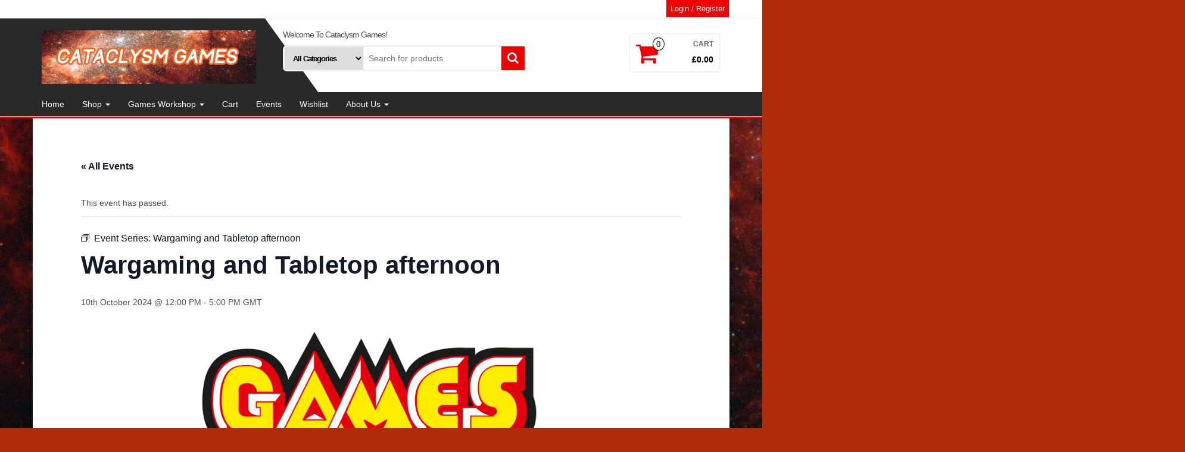

--- FILE ---
content_type: text/html; charset=UTF-8
request_url: https://www.cataclysmgames.co.uk/event/wargaming-and-tabletop-afternoon-13-2/2024-10-10/
body_size: 23693
content:
<!DOCTYPE html>
<html lang="en-GB">
	<head itemscope itemtype="http://schema.org/WebSite">
		<meta http-equiv="content-type" content="text/html; charset=UTF-8" />
		<meta http-equiv="X-UA-Compatible" content="IE=edge">
		<meta name="viewport" content="width=device-width, initial-scale=1.0">
		<link rel="pingback" href="https://www.cataclysmgames.co.uk/xmlrpc.php" />
						<script>document.documentElement.className = document.documentElement.className + ' yes-js js_active js'</script>
			<title>Events for October 2024 &#8211; Cataclysm Games</title>
<link rel='stylesheet' id='tribe-events-views-v2-bootstrap-datepicker-styles-css' href='https://www.cataclysmgames.co.uk/wp-content/plugins/the-events-calendar/vendor/bootstrap-datepicker/css/bootstrap-datepicker.standalone.min.css?ver=6.15.14' type='text/css' media='all' />
<link rel='stylesheet' id='tec-variables-skeleton-css' href='https://www.cataclysmgames.co.uk/wp-content/plugins/event-tickets/common/build/css/variables-skeleton.css?ver=6.10.1' type='text/css' media='all' />
<link rel='stylesheet' id='tribe-common-skeleton-style-css' href='https://www.cataclysmgames.co.uk/wp-content/plugins/event-tickets/common/build/css/common-skeleton.css?ver=6.10.1' type='text/css' media='all' />
<link rel='stylesheet' id='tribe-tooltipster-css-css' href='https://www.cataclysmgames.co.uk/wp-content/plugins/event-tickets/common/vendor/tooltipster/tooltipster.bundle.min.css?ver=6.10.1' type='text/css' media='all' />
<link rel='stylesheet' id='tribe-events-views-v2-skeleton-css' href='https://www.cataclysmgames.co.uk/wp-content/plugins/the-events-calendar/build/css/views-skeleton.css?ver=6.15.14' type='text/css' media='all' />
<link rel='stylesheet' id='tec-variables-full-css' href='https://www.cataclysmgames.co.uk/wp-content/plugins/event-tickets/common/build/css/variables-full.css?ver=6.10.1' type='text/css' media='all' />
<link rel='stylesheet' id='tribe-common-full-style-css' href='https://www.cataclysmgames.co.uk/wp-content/plugins/event-tickets/common/build/css/common-full.css?ver=6.10.1' type='text/css' media='all' />
<link rel='stylesheet' id='tribe-events-views-v2-full-css' href='https://www.cataclysmgames.co.uk/wp-content/plugins/the-events-calendar/build/css/views-full.css?ver=6.15.14' type='text/css' media='all' />
<link rel='stylesheet' id='tribe-events-views-v2-print-css' href='https://www.cataclysmgames.co.uk/wp-content/plugins/the-events-calendar/build/css/views-print.css?ver=6.15.14' type='text/css' media='print' />
<link rel='stylesheet' id='tribe-events-pro-views-v2-print-css' href='https://www.cataclysmgames.co.uk/wp-content/plugins/events-calendar-pro/build/css/views-print.css?ver=7.7.12' type='text/css' media='print' />
<meta name='robots' content='max-image-preview:large' />
<link rel='dns-prefetch' href='//connect.facebook.net' />
<link rel="alternate" type="application/rss+xml" title="Cataclysm Games &raquo; Feed" href="https://www.cataclysmgames.co.uk/feed/" />
<link rel="alternate" type="application/rss+xml" title="Cataclysm Games &raquo; Comments Feed" href="https://www.cataclysmgames.co.uk/comments/feed/" />
<link rel="alternate" type="text/calendar" title="Cataclysm Games &raquo; iCal Feed" href="https://www.cataclysmgames.co.uk/events/?ical=1" />
<link rel="alternate" type="application/rss+xml" title="Cataclysm Games &raquo; Wargaming and Tabletop afternoon Comments Feed" href="https://www.cataclysmgames.co.uk/event/wargaming-and-tabletop-afternoon-13-2/2024-10-10/feed/" />
<link rel="alternate" title="oEmbed (JSON)" type="application/json+oembed" href="https://www.cataclysmgames.co.uk/wp-json/oembed/1.0/embed?url=https%3A%2F%2Fwww.cataclysmgames.co.uk%2Fevent%2Fwargaming-and-tabletop-afternoon-13-2%2F2024-10-10%2F" />
<link rel="alternate" title="oEmbed (XML)" type="text/xml+oembed" href="https://www.cataclysmgames.co.uk/wp-json/oembed/1.0/embed?url=https%3A%2F%2Fwww.cataclysmgames.co.uk%2Fevent%2Fwargaming-and-tabletop-afternoon-13-2%2F2024-10-10%2F&#038;format=xml" />
<style id='wp-img-auto-sizes-contain-inline-css' type='text/css'>
img:is([sizes=auto i],[sizes^="auto," i]){contain-intrinsic-size:3000px 1500px}
/*# sourceURL=wp-img-auto-sizes-contain-inline-css */
</style>
<link rel='stylesheet' id='tribe-events-full-pro-calendar-style-css' href='https://www.cataclysmgames.co.uk/wp-content/plugins/events-calendar-pro/build/css/tribe-events-pro-full.css?ver=7.7.12' type='text/css' media='all' />
<link rel='stylesheet' id='tribe-events-virtual-skeleton-css' href='https://www.cataclysmgames.co.uk/wp-content/plugins/events-calendar-pro/build/css/events-virtual-skeleton.css?ver=7.7.12' type='text/css' media='all' />
<link rel='stylesheet' id='tribe-events-virtual-full-css' href='https://www.cataclysmgames.co.uk/wp-content/plugins/events-calendar-pro/build/css/events-virtual-full.css?ver=7.7.12' type='text/css' media='all' />
<link rel='stylesheet' id='tribe-events-virtual-single-skeleton-css' href='https://www.cataclysmgames.co.uk/wp-content/plugins/events-calendar-pro/build/css/events-virtual-single-skeleton.css?ver=7.7.12' type='text/css' media='all' />
<link rel='stylesheet' id='tribe-events-virtual-single-full-css' href='https://www.cataclysmgames.co.uk/wp-content/plugins/events-calendar-pro/build/css/events-virtual-single-full.css?ver=7.7.12' type='text/css' media='all' />
<link rel='stylesheet' id='tec-events-pro-single-css' href='https://www.cataclysmgames.co.uk/wp-content/plugins/events-calendar-pro/build/css/events-single.css?ver=7.7.12' type='text/css' media='all' />
<link rel='stylesheet' id='tribe-events-calendar-pro-style-css' href='https://www.cataclysmgames.co.uk/wp-content/plugins/events-calendar-pro/build/css/tribe-events-pro-full.css?ver=7.7.12' type='text/css' media='all' />
<link rel='stylesheet' id='tribe-events-pro-mini-calendar-block-styles-css' href='https://www.cataclysmgames.co.uk/wp-content/plugins/events-calendar-pro/build/css/tribe-events-pro-mini-calendar-block.css?ver=7.7.12' type='text/css' media='all' />
<link rel='stylesheet' id='dashicons-css' href='https://www.cataclysmgames.co.uk/wp-includes/css/dashicons.min.css?ver=6.9' type='text/css' media='all' />
<style id='dashicons-inline-css' type='text/css'>
[data-font="Dashicons"]:before {font-family: 'Dashicons' !important;content: attr(data-icon) !important;speak: none !important;font-weight: normal !important;font-variant: normal !important;text-transform: none !important;line-height: 1 !important;font-style: normal !important;-webkit-font-smoothing: antialiased !important;-moz-osx-font-smoothing: grayscale !important;}
/*# sourceURL=dashicons-inline-css */
</style>
<link rel='stylesheet' id='event-tickets-tickets-css-css' href='https://www.cataclysmgames.co.uk/wp-content/plugins/event-tickets/build/css/tickets-v1.css?ver=5.27.3' type='text/css' media='all' />
<link rel='stylesheet' id='event-tickets-tickets-rsvp-css-css' href='https://www.cataclysmgames.co.uk/wp-content/plugins/event-tickets/build/css/rsvp-v1.css?ver=5.27.3' type='text/css' media='all' />
<link rel='stylesheet' id='tribe-events-v2-single-skeleton-css' href='https://www.cataclysmgames.co.uk/wp-content/plugins/the-events-calendar/build/css/tribe-events-single-skeleton.css?ver=6.15.14' type='text/css' media='all' />
<link rel='stylesheet' id='tribe-events-v2-single-skeleton-full-css' href='https://www.cataclysmgames.co.uk/wp-content/plugins/the-events-calendar/build/css/tribe-events-single-full.css?ver=6.15.14' type='text/css' media='all' />
<link rel='stylesheet' id='tribe-events-virtual-single-v2-skeleton-css' href='https://www.cataclysmgames.co.uk/wp-content/plugins/events-calendar-pro/build/css/events-virtual-single-v2-skeleton.css?ver=7.7.12' type='text/css' media='all' />
<link rel='stylesheet' id='tribe-events-virtual-single-v2-full-css' href='https://www.cataclysmgames.co.uk/wp-content/plugins/events-calendar-pro/build/css/events-virtual-single-v2-full.css?ver=7.7.12' type='text/css' media='all' />
<link rel='stylesheet' id='tribe-events-v2-virtual-single-block-css' href='https://www.cataclysmgames.co.uk/wp-content/plugins/events-calendar-pro/build/css/events-virtual-single-block.css?ver=7.7.12' type='text/css' media='all' />
<link rel='stylesheet' id='tec-events-pro-single-style-css' href='https://www.cataclysmgames.co.uk/wp-content/plugins/events-calendar-pro/build/css/custom-tables-v1/single.css?ver=7.7.12' type='text/css' media='all' />
<style id='wp-emoji-styles-inline-css' type='text/css'>

	img.wp-smiley, img.emoji {
		display: inline !important;
		border: none !important;
		box-shadow: none !important;
		height: 1em !important;
		width: 1em !important;
		margin: 0 0.07em !important;
		vertical-align: -0.1em !important;
		background: none !important;
		padding: 0 !important;
	}
/*# sourceURL=wp-emoji-styles-inline-css */
</style>
<link rel='stylesheet' id='wp-block-library-css' href='https://www.cataclysmgames.co.uk/wp-includes/css/dist/block-library/style.min.css?ver=6.9' type='text/css' media='all' />
<link rel='stylesheet' id='wc-blocks-style-css' href='https://www.cataclysmgames.co.uk/wp-content/plugins/woocommerce/assets/client/blocks/wc-blocks.css?ver=wc-10.4.3' type='text/css' media='all' />
<style id='global-styles-inline-css' type='text/css'>
:root{--wp--preset--aspect-ratio--square: 1;--wp--preset--aspect-ratio--4-3: 4/3;--wp--preset--aspect-ratio--3-4: 3/4;--wp--preset--aspect-ratio--3-2: 3/2;--wp--preset--aspect-ratio--2-3: 2/3;--wp--preset--aspect-ratio--16-9: 16/9;--wp--preset--aspect-ratio--9-16: 9/16;--wp--preset--color--black: #000000;--wp--preset--color--cyan-bluish-gray: #abb8c3;--wp--preset--color--white: #ffffff;--wp--preset--color--pale-pink: #f78da7;--wp--preset--color--vivid-red: #cf2e2e;--wp--preset--color--luminous-vivid-orange: #ff6900;--wp--preset--color--luminous-vivid-amber: #fcb900;--wp--preset--color--light-green-cyan: #7bdcb5;--wp--preset--color--vivid-green-cyan: #00d084;--wp--preset--color--pale-cyan-blue: #8ed1fc;--wp--preset--color--vivid-cyan-blue: #0693e3;--wp--preset--color--vivid-purple: #9b51e0;--wp--preset--gradient--vivid-cyan-blue-to-vivid-purple: linear-gradient(135deg,rgb(6,147,227) 0%,rgb(155,81,224) 100%);--wp--preset--gradient--light-green-cyan-to-vivid-green-cyan: linear-gradient(135deg,rgb(122,220,180) 0%,rgb(0,208,130) 100%);--wp--preset--gradient--luminous-vivid-amber-to-luminous-vivid-orange: linear-gradient(135deg,rgb(252,185,0) 0%,rgb(255,105,0) 100%);--wp--preset--gradient--luminous-vivid-orange-to-vivid-red: linear-gradient(135deg,rgb(255,105,0) 0%,rgb(207,46,46) 100%);--wp--preset--gradient--very-light-gray-to-cyan-bluish-gray: linear-gradient(135deg,rgb(238,238,238) 0%,rgb(169,184,195) 100%);--wp--preset--gradient--cool-to-warm-spectrum: linear-gradient(135deg,rgb(74,234,220) 0%,rgb(151,120,209) 20%,rgb(207,42,186) 40%,rgb(238,44,130) 60%,rgb(251,105,98) 80%,rgb(254,248,76) 100%);--wp--preset--gradient--blush-light-purple: linear-gradient(135deg,rgb(255,206,236) 0%,rgb(152,150,240) 100%);--wp--preset--gradient--blush-bordeaux: linear-gradient(135deg,rgb(254,205,165) 0%,rgb(254,45,45) 50%,rgb(107,0,62) 100%);--wp--preset--gradient--luminous-dusk: linear-gradient(135deg,rgb(255,203,112) 0%,rgb(199,81,192) 50%,rgb(65,88,208) 100%);--wp--preset--gradient--pale-ocean: linear-gradient(135deg,rgb(255,245,203) 0%,rgb(182,227,212) 50%,rgb(51,167,181) 100%);--wp--preset--gradient--electric-grass: linear-gradient(135deg,rgb(202,248,128) 0%,rgb(113,206,126) 100%);--wp--preset--gradient--midnight: linear-gradient(135deg,rgb(2,3,129) 0%,rgb(40,116,252) 100%);--wp--preset--font-size--small: 13px;--wp--preset--font-size--medium: 20px;--wp--preset--font-size--large: 36px;--wp--preset--font-size--x-large: 42px;--wp--preset--spacing--20: 0.44rem;--wp--preset--spacing--30: 0.67rem;--wp--preset--spacing--40: 1rem;--wp--preset--spacing--50: 1.5rem;--wp--preset--spacing--60: 2.25rem;--wp--preset--spacing--70: 3.38rem;--wp--preset--spacing--80: 5.06rem;--wp--preset--shadow--natural: 6px 6px 9px rgba(0, 0, 0, 0.2);--wp--preset--shadow--deep: 12px 12px 50px rgba(0, 0, 0, 0.4);--wp--preset--shadow--sharp: 6px 6px 0px rgba(0, 0, 0, 0.2);--wp--preset--shadow--outlined: 6px 6px 0px -3px rgb(255, 255, 255), 6px 6px rgb(0, 0, 0);--wp--preset--shadow--crisp: 6px 6px 0px rgb(0, 0, 0);}:where(.is-layout-flex){gap: 0.5em;}:where(.is-layout-grid){gap: 0.5em;}body .is-layout-flex{display: flex;}.is-layout-flex{flex-wrap: wrap;align-items: center;}.is-layout-flex > :is(*, div){margin: 0;}body .is-layout-grid{display: grid;}.is-layout-grid > :is(*, div){margin: 0;}:where(.wp-block-columns.is-layout-flex){gap: 2em;}:where(.wp-block-columns.is-layout-grid){gap: 2em;}:where(.wp-block-post-template.is-layout-flex){gap: 1.25em;}:where(.wp-block-post-template.is-layout-grid){gap: 1.25em;}.has-black-color{color: var(--wp--preset--color--black) !important;}.has-cyan-bluish-gray-color{color: var(--wp--preset--color--cyan-bluish-gray) !important;}.has-white-color{color: var(--wp--preset--color--white) !important;}.has-pale-pink-color{color: var(--wp--preset--color--pale-pink) !important;}.has-vivid-red-color{color: var(--wp--preset--color--vivid-red) !important;}.has-luminous-vivid-orange-color{color: var(--wp--preset--color--luminous-vivid-orange) !important;}.has-luminous-vivid-amber-color{color: var(--wp--preset--color--luminous-vivid-amber) !important;}.has-light-green-cyan-color{color: var(--wp--preset--color--light-green-cyan) !important;}.has-vivid-green-cyan-color{color: var(--wp--preset--color--vivid-green-cyan) !important;}.has-pale-cyan-blue-color{color: var(--wp--preset--color--pale-cyan-blue) !important;}.has-vivid-cyan-blue-color{color: var(--wp--preset--color--vivid-cyan-blue) !important;}.has-vivid-purple-color{color: var(--wp--preset--color--vivid-purple) !important;}.has-black-background-color{background-color: var(--wp--preset--color--black) !important;}.has-cyan-bluish-gray-background-color{background-color: var(--wp--preset--color--cyan-bluish-gray) !important;}.has-white-background-color{background-color: var(--wp--preset--color--white) !important;}.has-pale-pink-background-color{background-color: var(--wp--preset--color--pale-pink) !important;}.has-vivid-red-background-color{background-color: var(--wp--preset--color--vivid-red) !important;}.has-luminous-vivid-orange-background-color{background-color: var(--wp--preset--color--luminous-vivid-orange) !important;}.has-luminous-vivid-amber-background-color{background-color: var(--wp--preset--color--luminous-vivid-amber) !important;}.has-light-green-cyan-background-color{background-color: var(--wp--preset--color--light-green-cyan) !important;}.has-vivid-green-cyan-background-color{background-color: var(--wp--preset--color--vivid-green-cyan) !important;}.has-pale-cyan-blue-background-color{background-color: var(--wp--preset--color--pale-cyan-blue) !important;}.has-vivid-cyan-blue-background-color{background-color: var(--wp--preset--color--vivid-cyan-blue) !important;}.has-vivid-purple-background-color{background-color: var(--wp--preset--color--vivid-purple) !important;}.has-black-border-color{border-color: var(--wp--preset--color--black) !important;}.has-cyan-bluish-gray-border-color{border-color: var(--wp--preset--color--cyan-bluish-gray) !important;}.has-white-border-color{border-color: var(--wp--preset--color--white) !important;}.has-pale-pink-border-color{border-color: var(--wp--preset--color--pale-pink) !important;}.has-vivid-red-border-color{border-color: var(--wp--preset--color--vivid-red) !important;}.has-luminous-vivid-orange-border-color{border-color: var(--wp--preset--color--luminous-vivid-orange) !important;}.has-luminous-vivid-amber-border-color{border-color: var(--wp--preset--color--luminous-vivid-amber) !important;}.has-light-green-cyan-border-color{border-color: var(--wp--preset--color--light-green-cyan) !important;}.has-vivid-green-cyan-border-color{border-color: var(--wp--preset--color--vivid-green-cyan) !important;}.has-pale-cyan-blue-border-color{border-color: var(--wp--preset--color--pale-cyan-blue) !important;}.has-vivid-cyan-blue-border-color{border-color: var(--wp--preset--color--vivid-cyan-blue) !important;}.has-vivid-purple-border-color{border-color: var(--wp--preset--color--vivid-purple) !important;}.has-vivid-cyan-blue-to-vivid-purple-gradient-background{background: var(--wp--preset--gradient--vivid-cyan-blue-to-vivid-purple) !important;}.has-light-green-cyan-to-vivid-green-cyan-gradient-background{background: var(--wp--preset--gradient--light-green-cyan-to-vivid-green-cyan) !important;}.has-luminous-vivid-amber-to-luminous-vivid-orange-gradient-background{background: var(--wp--preset--gradient--luminous-vivid-amber-to-luminous-vivid-orange) !important;}.has-luminous-vivid-orange-to-vivid-red-gradient-background{background: var(--wp--preset--gradient--luminous-vivid-orange-to-vivid-red) !important;}.has-very-light-gray-to-cyan-bluish-gray-gradient-background{background: var(--wp--preset--gradient--very-light-gray-to-cyan-bluish-gray) !important;}.has-cool-to-warm-spectrum-gradient-background{background: var(--wp--preset--gradient--cool-to-warm-spectrum) !important;}.has-blush-light-purple-gradient-background{background: var(--wp--preset--gradient--blush-light-purple) !important;}.has-blush-bordeaux-gradient-background{background: var(--wp--preset--gradient--blush-bordeaux) !important;}.has-luminous-dusk-gradient-background{background: var(--wp--preset--gradient--luminous-dusk) !important;}.has-pale-ocean-gradient-background{background: var(--wp--preset--gradient--pale-ocean) !important;}.has-electric-grass-gradient-background{background: var(--wp--preset--gradient--electric-grass) !important;}.has-midnight-gradient-background{background: var(--wp--preset--gradient--midnight) !important;}.has-small-font-size{font-size: var(--wp--preset--font-size--small) !important;}.has-medium-font-size{font-size: var(--wp--preset--font-size--medium) !important;}.has-large-font-size{font-size: var(--wp--preset--font-size--large) !important;}.has-x-large-font-size{font-size: var(--wp--preset--font-size--x-large) !important;}
/*# sourceURL=global-styles-inline-css */
</style>

<style id='classic-theme-styles-inline-css' type='text/css'>
/*! This file is auto-generated */
.wp-block-button__link{color:#fff;background-color:#32373c;border-radius:9999px;box-shadow:none;text-decoration:none;padding:calc(.667em + 2px) calc(1.333em + 2px);font-size:1.125em}.wp-block-file__button{background:#32373c;color:#fff;text-decoration:none}
/*# sourceURL=/wp-includes/css/classic-themes.min.css */
</style>
<link rel='stylesheet' id='tribe-events-v2-single-blocks-css' href='https://www.cataclysmgames.co.uk/wp-content/plugins/the-events-calendar/build/css/tribe-events-single-blocks.css?ver=6.15.14' type='text/css' media='all' />
<link rel='stylesheet' id='woocommerce-layout-css' href='https://www.cataclysmgames.co.uk/wp-content/plugins/woocommerce/assets/css/woocommerce-layout.css?ver=10.4.3' type='text/css' media='all' />
<link rel='stylesheet' id='woocommerce-smallscreen-css' href='https://www.cataclysmgames.co.uk/wp-content/plugins/woocommerce/assets/css/woocommerce-smallscreen.css?ver=10.4.3' type='text/css' media='only screen and (max-width: 768px)' />
<link rel='stylesheet' id='woocommerce-general-css' href='https://www.cataclysmgames.co.uk/wp-content/plugins/woocommerce/assets/css/woocommerce.css?ver=10.4.3' type='text/css' media='all' />
<style id='woocommerce-inline-inline-css' type='text/css'>
.woocommerce form .form-row .required { visibility: visible; }
/*# sourceURL=woocommerce-inline-inline-css */
</style>
<link rel='stylesheet' id='grw-public-main-css-css' href='https://www.cataclysmgames.co.uk/wp-content/plugins/widget-google-reviews/assets/css/public-main.css?ver=6.9.2' type='text/css' media='all' />
<link rel='stylesheet' id='gateway-css' href='https://www.cataclysmgames.co.uk/wp-content/plugins/woocommerce-paypal-payments/modules/ppcp-button/assets/css/gateway.css?ver=3.3.2' type='text/css' media='all' />
<link rel='stylesheet' id='tribe-events-block-event-venue-css' href='https://www.cataclysmgames.co.uk/wp-content/plugins/the-events-calendar/build/event-venue/frontend.css?ver=6.15.14' type='text/css' media='all' />
<link rel='stylesheet' id='yith-quick-view-css' href='https://www.cataclysmgames.co.uk/wp-content/plugins/yith-woocommerce-quick-view/assets/css/yith-quick-view.css?ver=2.10.0' type='text/css' media='all' />
<style id='yith-quick-view-inline-css' type='text/css'>

				#yith-quick-view-modal .yith-quick-view-overlay{background:rgba( 0, 0, 0, 0.8)}
				#yith-quick-view-modal .yith-wcqv-main{background:#ffffff;}
				#yith-quick-view-close{color:#cdcdcd;}
				#yith-quick-view-close:hover{color:#ff0000;}
/*# sourceURL=yith-quick-view-inline-css */
</style>
<link rel='stylesheet' id='jquery-selectBox-css' href='https://www.cataclysmgames.co.uk/wp-content/plugins/yith-woocommerce-wishlist/assets/css/jquery.selectBox.css?ver=1.2.0' type='text/css' media='all' />
<link rel='stylesheet' id='woocommerce_prettyPhoto_css-css' href='//www.cataclysmgames.co.uk/wp-content/plugins/woocommerce/assets/css/prettyPhoto.css?ver=3.1.6' type='text/css' media='all' />
<link rel='stylesheet' id='yith-wcwl-main-css' href='https://www.cataclysmgames.co.uk/wp-content/plugins/yith-woocommerce-wishlist/assets/css/style.css?ver=4.11.0' type='text/css' media='all' />
<style id='yith-wcwl-main-inline-css' type='text/css'>
 :root { --rounded-corners-radius: 16px; --add-to-cart-rounded-corners-radius: 16px; --feedback-duration: 3s } 
 :root { --rounded-corners-radius: 16px; --add-to-cart-rounded-corners-radius: 16px; --feedback-duration: 3s } 
/*# sourceURL=yith-wcwl-main-inline-css */
</style>
<link rel='stylesheet' id='bootstrap-css' href='https://www.cataclysmgames.co.uk/wp-content/themes/alpha-store/css/bootstrap.css?ver=3.3.4' type='text/css' media='all' />
<link rel='stylesheet' id='alpha-store-stylesheet-css' href='https://www.cataclysmgames.co.uk/wp-content/themes/alpha-store/style.css?ver=1.4.3' type='text/css' media='all' />
<link rel='stylesheet' id='font-awesome-css' href='https://www.cataclysmgames.co.uk/wp-content/themes/alpha-store/css/font-awesome.min.css?ver=4.7.0' type='text/css' media='all' />
<style id='font-awesome-inline-css' type='text/css'>
[data-font="FontAwesome"]:before {font-family: 'FontAwesome' !important;content: attr(data-icon) !important;speak: none !important;font-weight: normal !important;font-variant: normal !important;text-transform: none !important;line-height: 1 !important;font-style: normal !important;-webkit-font-smoothing: antialiased !important;-moz-osx-font-smoothing: grayscale !important;}
/*# sourceURL=font-awesome-inline-css */
</style>
<link rel='stylesheet' id='flexslider-css' href='https://www.cataclysmgames.co.uk/wp-content/themes/alpha-store/css/flexslider.css?ver=2.6.3' type='text/css' media='all' />
<link rel='stylesheet' id='jquery-fixedheadertable-style-css' href='https://www.cataclysmgames.co.uk/wp-content/plugins/yith-woocommerce-compare/assets/css/jquery.dataTables.css?ver=1.10.18' type='text/css' media='all' />
<link rel='stylesheet' id='yith_woocompare_page-css' href='https://www.cataclysmgames.co.uk/wp-content/plugins/yith-woocommerce-compare/assets/css/compare.css?ver=3.7.0' type='text/css' media='all' />
<link rel='stylesheet' id='yith-woocompare-widget-css' href='https://www.cataclysmgames.co.uk/wp-content/plugins/yith-woocommerce-compare/assets/css/widget.css?ver=3.7.0' type='text/css' media='all' />
<link rel='stylesheet' id='wc-ppcp-applepay-css' href='https://www.cataclysmgames.co.uk/wp-content/plugins/woocommerce-paypal-payments/modules/ppcp-applepay/assets/css/styles.css?ver=3.3.2' type='text/css' media='all' />
<link rel='stylesheet' id='wc-ppcp-googlepay-css' href='https://www.cataclysmgames.co.uk/wp-content/plugins/woocommerce-paypal-payments/modules/ppcp-googlepay/assets/css/styles.css?ver=3.3.2' type='text/css' media='all' />
<link rel='stylesheet' id='event-tickets-rsvp-css' href='https://www.cataclysmgames.co.uk/wp-content/plugins/event-tickets/build/css/rsvp.css?ver=5.27.3' type='text/css' media='all' />
<link rel='stylesheet' id='event-tickets-tpp-css-css' href='https://www.cataclysmgames.co.uk/wp-content/plugins/event-tickets/build/css/tpp.css?ver=5.27.3' type='text/css' media='all' />
<script type="text/javascript" src="https://www.cataclysmgames.co.uk/wp-includes/js/jquery/jquery.min.js?ver=3.7.1" id="jquery-core-js"></script>
<script type="text/javascript" src="https://www.cataclysmgames.co.uk/wp-includes/js/jquery/jquery-migrate.min.js?ver=3.4.1" id="jquery-migrate-js"></script>
<script type="text/javascript" src="https://www.cataclysmgames.co.uk/wp-content/plugins/event-tickets/common/build/js/tribe-common.js?ver=9c44e11f3503a33e9540" id="tribe-common-js"></script>
<script type="text/javascript" src="https://www.cataclysmgames.co.uk/wp-content/plugins/the-events-calendar/build/js/views/breakpoints.js?ver=4208de2df2852e0b91ec" id="tribe-events-views-v2-breakpoints-js"></script>
<script type="text/javascript" src="https://www.cataclysmgames.co.uk/wp-content/plugins/woocommerce/assets/js/jquery-blockui/jquery.blockUI.min.js?ver=2.7.0-wc.10.4.3" id="wc-jquery-blockui-js" defer="defer" data-wp-strategy="defer"></script>
<script type="text/javascript" id="wc-add-to-cart-js-extra">
/* <![CDATA[ */
var wc_add_to_cart_params = {"ajax_url":"/wp-admin/admin-ajax.php","wc_ajax_url":"/?wc-ajax=%%endpoint%%","i18n_view_cart":"View basket","cart_url":"https://www.cataclysmgames.co.uk/cart/","is_cart":"","cart_redirect_after_add":"no"};
//# sourceURL=wc-add-to-cart-js-extra
/* ]]> */
</script>
<script type="text/javascript" src="https://www.cataclysmgames.co.uk/wp-content/plugins/woocommerce/assets/js/frontend/add-to-cart.min.js?ver=10.4.3" id="wc-add-to-cart-js" defer="defer" data-wp-strategy="defer"></script>
<script type="text/javascript" src="https://www.cataclysmgames.co.uk/wp-content/plugins/woocommerce/assets/js/js-cookie/js.cookie.min.js?ver=2.1.4-wc.10.4.3" id="wc-js-cookie-js" defer="defer" data-wp-strategy="defer"></script>
<script type="text/javascript" id="woocommerce-js-extra">
/* <![CDATA[ */
var woocommerce_params = {"ajax_url":"/wp-admin/admin-ajax.php","wc_ajax_url":"/?wc-ajax=%%endpoint%%","i18n_password_show":"Show password","i18n_password_hide":"Hide password"};
//# sourceURL=woocommerce-js-extra
/* ]]> */
</script>
<script type="text/javascript" src="https://www.cataclysmgames.co.uk/wp-content/plugins/woocommerce/assets/js/frontend/woocommerce.min.js?ver=10.4.3" id="woocommerce-js" defer="defer" data-wp-strategy="defer"></script>
<script type="text/javascript" defer="defer" src="https://www.cataclysmgames.co.uk/wp-content/plugins/widget-google-reviews/assets/js/public-main.js?ver=6.9.2" id="grw-public-main-js-js"></script>
<script type="text/javascript" src="https://www.cataclysmgames.co.uk/wp-content/themes/alpha-store/js/bootstrap.js?ver=3.3.4" id="bootstrap-js"></script>
<script type="text/javascript" src="https://www.cataclysmgames.co.uk/wp-content/plugins/woocommerce/assets/js/flexslider/jquery.flexslider.min.js?ver=2.7.2-wc.10.4.3" id="wc-flexslider-js" data-wp-strategy="defer"></script>
<script type="text/javascript" id="alpha-store-theme-js-js-extra">
/* <![CDATA[ */
var objectL10n = {"compare":"Compare Product","qview":"Quick View"};
//# sourceURL=alpha-store-theme-js-js-extra
/* ]]> */
</script>
<script type="text/javascript" src="https://www.cataclysmgames.co.uk/wp-content/themes/alpha-store/js/customscript.js?ver=1.4.3" id="alpha-store-theme-js-js"></script>
<link rel="https://api.w.org/" href="https://www.cataclysmgames.co.uk/wp-json/" /><link rel="alternate" title="JSON" type="application/json" href="https://www.cataclysmgames.co.uk/wp-json/wp/v2/tribe_events/10004429" /><link rel="EditURI" type="application/rsd+xml" title="RSD" href="https://www.cataclysmgames.co.uk/xmlrpc.php?rsd" />
<meta name="generator" content="WordPress 6.9" />
<meta name="generator" content="WooCommerce 10.4.3" />
<link rel='shortlink' href='https://www.cataclysmgames.co.uk/?p=10004429' />
<meta name="et-api-version" content="v1"><meta name="et-api-origin" content="https://www.cataclysmgames.co.uk"><link rel="https://theeventscalendar.com/" href="https://www.cataclysmgames.co.uk/wp-json/tribe/tickets/v1/" /><meta name="tec-api-version" content="v1"><meta name="tec-api-origin" content="https://www.cataclysmgames.co.uk"><link rel="alternate" href="https://www.cataclysmgames.co.uk/wp-json/tribe/events/v1/events/10004429" />	<noscript><style>.woocommerce-product-gallery{ opacity: 1 !important; }</style></noscript>
	<style type="text/css">.recentcomments a{display:inline !important;padding:0 !important;margin:0 !important;}</style><script async src="https://www.paypalobjects.com/insights/v1/paypal-insights.sandbox.min.js"></script><style type="text/css" id="custom-background-css">
body.custom-background { background-color: #af2b0a; background-image: url("https://www.cataclysmgames.co.uk/wp-content/uploads/2017/06/hubble_friday_07012016.jpg"); background-position: center center; background-size: auto; background-repeat: repeat; background-attachment: fixed; }
</style>
	<script type="application/ld+json">
[{"@context":"http://schema.org","@type":"Event","name":"Wargaming and Tabletop afternoon","description":"&lt;p&gt;Casual play, Warhammer, board games and tabletop gaming. \u00a36 entry per person. Please arrange opponents if you do not have one. We have a Discord&hellip;&lt;/p&gt;\\n","image":"https://www.cataclysmgames.co.uk/wp-content/uploads/2019/07/1200px-Games_Workshop_logo.svg_.png","url":"https://www.cataclysmgames.co.uk/event/wargaming-and-tabletop-afternoon-13-2/2024-10-10/","eventAttendanceMode":"https://schema.org/OfflineEventAttendanceMode","eventStatus":"https://schema.org/EventScheduled","startDate":"2024-10-10T12:00:00+01:00","endDate":"2024-10-10T17:00:00+01:00","location":{"@type":"Place","name":"Cataclysm Games","description":"","url":"https://www.cataclysmgames.co.uk/venue/cataclysm-games/","address":{"@type":"PostalAddress","streetAddress":"45 Canterbury Street","addressLocality":"Gillingham","addressRegion":"Kent","postalCode":"ME7 5TR","addressCountry":"United Kingdom"},"telephone":"01634852303","sameAs":"www.cataclysmgames.co.uk"},"performer":"Organization"}]
</script><link rel='canonical' href='https://www.cataclysmgames.co.uk/event/wargaming-and-tabletop-afternoon-13-2/2024-10-10/' />
<link rel="icon" href="https://www.cataclysmgames.co.uk/wp-content/uploads/2014/12/favicon.png" sizes="32x32" />
<link rel="icon" href="https://www.cataclysmgames.co.uk/wp-content/uploads/2014/12/favicon.png" sizes="192x192" />
<link rel="apple-touch-icon" href="https://www.cataclysmgames.co.uk/wp-content/uploads/2014/12/favicon.png" />
<meta name="msapplication-TileImage" content="https://www.cataclysmgames.co.uk/wp-content/uploads/2014/12/favicon.png" />
<style id="kirki-inline-styles">.custom-logo-link img{margin-top:20px;margin-bottom:10px;margin-left:0px;margin-right:0px;}h2.site-title a, h1.site-title a{color:#af2b0a;}h2.site-desc, h3.site-desc{color:#af2b0a;}</style>	<link rel='stylesheet' id='photoswipe-css' href='https://www.cataclysmgames.co.uk/wp-content/plugins/woocommerce/assets/css/photoswipe/photoswipe.min.css?ver=10.4.3' type='text/css' media='all' />
<link rel='stylesheet' id='photoswipe-default-skin-css' href='https://www.cataclysmgames.co.uk/wp-content/plugins/woocommerce/assets/css/photoswipe/default-skin/default-skin.min.css?ver=10.4.3' type='text/css' media='all' />
</head>
	<body id="blog" class="wp-singular tribe_events-template-default single single-tribe_events postid-10004429 custom-background wp-custom-logo wp-theme-alpha-store theme-alpha-store woocommerce-no-js tribe-events-page-template tribe-no-js tec-no-tickets-on-recurring tec-no-rsvp-on-recurring tribe-filter-live events-single tribe-events-style-full tribe-events-style-theme tribe-theme-alpha-store" itemscope itemtype="http://schema.org/WebPage">
            <a class="skip-link screen-reader-text" href="#site-content">Skip to the content</a>

<div class="container-fluid rsrc-container-header">
	 
	<div class="top-section row">
					<div class="container">
									<div class="top-infobox-menu col-sm-6">
						<div class="rsrc-top-nav" >
							<nav id="site-navigation-top" class="navbar navbar-inverse" role="navigation" itemscope itemtype="http://schema.org/SiteNavigationElement">                       
								<div class="navbar-header row">
									<button type="button" class="navbar-toggle" data-toggle="collapse" data-target=".navbar-2-collapse">
										<span class="sr-only">Toggle navigation</span>
										<span class="icon-bar"></span>
										<span class="icon-bar"></span>
										<span class="icon-bar"></span>
									</button>
									<div class="navbar-text visible-xs">Menu</div>
								</div>   
								
							</nav>
						</div>
					</div>
								<div class="header-login text-right text-left-xs col-sm-6 no-gutter pull-right"> 
																										<a class="login-link logged-out" href="https://www.cataclysmgames.co.uk/my-account/" title="Login / Register">Login / Register</a>
																							  
				</div>
			</div>
			</div>
	<div class="header-section row">
		<div class="container">
						<header id="site-header" class="col-md-4 text-center-sm text-center-xs rsrc-header" itemscope itemtype="http://schema.org/Organization" role="banner"> 
									<a href="https://www.cataclysmgames.co.uk/" class="custom-logo-link" rel="home"><img width="2560" height="640" src="https://www.cataclysmgames.co.uk/wp-content/uploads/2017/06/cropped-NEW-YOUTUBE-BANNER.jpg" class="custom-logo" alt="Cataclysm Games" decoding="async" fetchpriority="high" srcset="https://www.cataclysmgames.co.uk/wp-content/uploads/2017/06/cropped-NEW-YOUTUBE-BANNER.jpg 2560w, https://www.cataclysmgames.co.uk/wp-content/uploads/2017/06/cropped-NEW-YOUTUBE-BANNER-300x75.jpg 300w, https://www.cataclysmgames.co.uk/wp-content/uploads/2017/06/cropped-NEW-YOUTUBE-BANNER-768x192.jpg 768w, https://www.cataclysmgames.co.uk/wp-content/uploads/2017/06/cropped-NEW-YOUTUBE-BANNER-1024x256.jpg 1024w" sizes="(max-width: 2560px) 100vw, 2560px" /></a>				   
			</header>
							<div class="header-right col-md-8" >
					<div class="header-line-search col-md-7"> 
    <div class="top-infobox text-left">
		Welcome To Cataclysm Games! 
    </div>              
    <div class="header-search-form">
		<form role="search" method="get" action="https://www.cataclysmgames.co.uk/">
			<select class="col-sm-4 col-xs-12" name="product_cat">
				<option value="">All Categories</option> 
				<option value="adepta-sororitas">Adepta Sororitas (1)</option><option value="adeptus-mechanicus">Adeptus Mechanicus (8)</option><option value="aeldari">Aeldari (12)</option><option value="age-of-sigmar">Age of Sigmar (81)</option><option value="agents-of-the-imperium">Agents of the Imperium (1)</option><option value="armies-of-chaos">Armies of Chaos (26)</option><option value="armies-of-the-imperium">Armies of the Imperium (14)</option><option value="astra-militarum">Astra Militarum (4)</option><option value="blades-of-khorne">Blades of Khorne (1)</option><option value="bloodbowl">Bloodbowl (12)</option><option value="board-games">Board Games (25)</option><option value="cardfight-vanguard-sealed-products">Cardfight!! Vanguard (8)</option><option value="chaos">Chaos (2)</option><option value="chaos-space-marines">Chaos Space Marines (15)</option><option value="dd">D&amp;D (27)</option><option value="dark-angels">Dark Angels (1)</option><option value="death">Death (5)</option><option value="death-guard">Death Guard (5)</option><option value="deathwatch">Deathwatch (1)</option><option value="destruction">Destruction (4)</option><option value="digimon-card-game">Digimon Card Game (5)</option><option value="disney-lorcana">Disney Lorcana (7)</option><option value="dragon-ball-super-card-game">Dragon Ball Super Card Game (9)</option><option value="drukhari">Drukhari (7)</option><option value="gw">Games Workshop (581)</option><option value="games-workshop-paints">Games Workshop Paints (171)</option><option value="genestealer-cults">Genestealer Cults (1)</option><option value="gloomspite-gitz">Gloomspite Gitz (1)</option><option value="gundam-tcg">Gundam TCG (2)</option><option value="idoneth-deepkin">Idoneth Deepkin (1)</option><option value="joytoy">Joytoy (17)</option><option value="kharadon-overlords">Kharadon Overlords (1)</option><option value="leagues-of-votann">Leagues of Votann (8)</option><option value="magic-the-gathering-sealed-product">Magic the Gathering (52)</option><option value="my-hero-academia-card-game">My Hero Academia Card Game (3)</option><option value="necrons">Necrons (12)</option><option value="nighthaunt">Nighthaunt (5)</option><option value="ogor-mawtribes">Ogor Mawtribes (1)</option><option value="one-piece-card-game">One Piece Card Game (3)</option><option value="order">Order (6)</option><option value="orks">Orks (13)</option><option value="orruk-warclans">Orruk Warclans (2)</option><option value="pokemon-sealed-product">Pokemon Trading Card Game (3)</option><option value="pop-vinyl-figures">Pop Vinyl (1)</option><option value="roleplay">Roleplay (44)</option><option value="seraphon">Seraphon (4)</option><option value="skaven">Skaven (1)</option><option value="space-marines">Space Marines (7)</option><option value="tau-empire">T'au Empire (8)</option><option value="the-horus-heresy">The Horus Heresy (14)</option><option value="thousand-sons">Thousand Sons (5)</option><option value="trading-card-games">Trading Card Games (118)</option><option value="tyranids">Tyranids (3)</option><option value="ultramarines">Ultramarines (2)</option><option value="uvs">UniVersus (6)</option><option value="warhammer-40000">Warhammer 40000 (121)</option><option value="white-scars">White Scars (1)</option><option value="world-eaters">World Eaters (2)</option><option value="xenos-armies">Xenos Armies (64)</option><option value="yugioh-sealed-products">Yu-Gi-Oh! Trading Card Game (23)</option>			</select>
			<input type="hidden" name="post_type" value="product" />
			<input class="col-sm-8 col-xs-12" name="s" type="text" placeholder="Search for products"/>
			<button type="submit"><i class="fa fa-search"></i></button>
		</form>
    </div>
</div>													<div class="header-cart text-right col-md-5 text-center-sm text-center-xs no-gutter">
				<div class="header-cart-block">
											<div class="header-cart-inner">
								
			<a class="cart-contents text-right" href="https://www.cataclysmgames.co.uk/cart/" title="View your shopping cart">
				<i class="fa fa-shopping-cart"><span class="count">0</span></i><div class="amount-title">Cart </div><div class="amount-cart">&pound;0.00</div> 
			</a>
										<ul class="site-header-cart menu list-unstyled">
								<li>
									<div class="widget woocommerce widget_shopping_cart"><div class="widget_shopping_cart_content"></div></div>								</li>
							</ul>
						</div>
														</div>
			</div>
								<div class="header-right-triangle" ></div>
				</div>
										<div class="rsrc-top-menu col-md-12 no-gutter">
					<nav id="site-navigation" class="navbar navbar-inverse" role="navigation" itemscope itemtype="http://schema.org/SiteNavigationElement">
	                    <div class="navbar-header">
	                        <button type="button" class="navbar-toggle" data-toggle="collapse" data-target=".navbar-1-collapse">
	                            <span class="sr-only">Toggle navigation</span>
	                            <span class="icon-bar"></span>
	                            <span class="icon-bar"></span>
	                            <span class="icon-bar"></span>
	                        </button>
							<div class="navbar-text visible-xs">Menu</div>
	                    </div>
						<div class="collapse navbar-collapse navbar-1-collapse"><ul id="menu-main-site-menu" class="nav navbar-nav"><li id="menu-item-19" class="menu-item menu-item-type-post_type menu-item-object-page menu-item-home menu-item-19"><a title="Home" href="https://www.cataclysmgames.co.uk/">Home</a></li>
<li id="menu-item-23" class="menu-item menu-item-type-post_type menu-item-object-page menu-item-has-children menu-item-23 dropdown"><a title="Shop" href="https://www.cataclysmgames.co.uk/shop/" data-toggle="dropdown" class="dropdown-toggle">Shop <span class="caret"></span></a>
<ul role="menu" class=" dropdown-menu">
	<li id="menu-item-28190" class="menu-item menu-item-type-taxonomy menu-item-object-product_cat menu-item-has-children menu-item-28190 dropdown-submenu"><a title="Trading Card Games" href="https://www.cataclysmgames.co.uk/product-category/trading-card-games/" data-toggle="dropdown" class="dropdown-toggle">Trading Card Games</a>
	<ul role="menu" class=" dropdown-menu">
		<li id="menu-item-686" class="menu-item menu-item-type-taxonomy menu-item-object-product_cat menu-item-686"><a title="Cardfight!! Vanguard" href="https://www.cataclysmgames.co.uk/product-category/trading-card-games/cardfight-vanguard-sealed-products/">Cardfight!! Vanguard</a></li>
		<li id="menu-item-14188" class="menu-item menu-item-type-taxonomy menu-item-object-product_cat menu-item-14188"><a title="Digimon Card Game" href="https://www.cataclysmgames.co.uk/product-category/trading-card-games/digimon-card-game/">Digimon Card Game</a></li>
		<li id="menu-item-21696" class="menu-item menu-item-type-taxonomy menu-item-object-product_cat menu-item-21696"><a title="Disney Lorcana" href="https://www.cataclysmgames.co.uk/product-category/trading-card-games/disney-lorcana/">Disney Lorcana</a></li>
		<li id="menu-item-9458" class="menu-item menu-item-type-taxonomy menu-item-object-product_cat menu-item-9458"><a title="Dragon Ball Super Card Game" href="https://www.cataclysmgames.co.uk/product-category/trading-card-games/dragon-ball-super-card-game/">Dragon Ball Super Card Game</a></li>
		<li id="menu-item-1193" class="menu-item menu-item-type-taxonomy menu-item-object-product_cat menu-item-1193"><a title="Final Fantasy Trading Card Game" href="https://www.cataclysmgames.co.uk/product-category/trading-card-games/final-fantasy-trading-card-game/">Final Fantasy Trading Card Game</a></li>
		<li id="menu-item-687" class="menu-item menu-item-type-taxonomy menu-item-object-product_cat menu-item-687"><a title="Force of Will Sealed Product" href="https://www.cataclysmgames.co.uk/product-category/trading-card-games/force-of-will-sealed-product/">Force of Will Sealed Product</a></li>
		<li id="menu-item-28182" class="menu-item menu-item-type-taxonomy menu-item-object-product_cat menu-item-28182"><a title="Gundam TCG" href="https://www.cataclysmgames.co.uk/product-category/trading-card-games/gundam-tcg/">Gundam TCG</a></li>
		<li id="menu-item-673" class="menu-item menu-item-type-taxonomy menu-item-object-product_cat menu-item-673"><a title="Magic the Gathering" href="https://www.cataclysmgames.co.uk/product-category/trading-card-games/magic-the-gathering-sealed-product/">Magic the Gathering</a></li>
		<li id="menu-item-28197" class="menu-item menu-item-type-taxonomy menu-item-object-product_cat menu-item-28197"><a title="One Piece Card Game" href="https://www.cataclysmgames.co.uk/product-category/trading-card-games/one-piece-card-game/">One Piece Card Game</a></li>
		<li id="menu-item-885" class="menu-item menu-item-type-taxonomy menu-item-object-product_cat menu-item-885"><a title="Pokemon Trading Card Game" href="https://www.cataclysmgames.co.uk/product-category/trading-card-games/pokemon-sealed-product/">Pokemon Trading Card Game</a></li>
		<li id="menu-item-19682" class="menu-item menu-item-type-taxonomy menu-item-object-product_cat menu-item-19682"><a title="Pokemon Single Cards" href="https://www.cataclysmgames.co.uk/product-category/trading-card-games/pokemon-sealed-product/pokemon-single-cards/">Pokemon Single Cards</a></li>
		<li id="menu-item-28198" class="menu-item menu-item-type-taxonomy menu-item-object-product_cat menu-item-28198"><a title="Riftbound TCG" href="https://www.cataclysmgames.co.uk/product-category/trading-card-games/riftbound-tcg/">Riftbound TCG</a></li>
		<li id="menu-item-28184" class="menu-item menu-item-type-taxonomy menu-item-object-product_cat menu-item-28184"><a title="Star Wars Unlimited" href="https://www.cataclysmgames.co.uk/product-category/trading-card-games/star-wars-unlimited/">Star Wars Unlimited</a></li>
		<li id="menu-item-28186" class="menu-item menu-item-type-taxonomy menu-item-object-product_cat menu-item-28186"><a title="UniVersus" href="https://www.cataclysmgames.co.uk/product-category/trading-card-games/uvs/">UniVersus</a></li>
		<li id="menu-item-694" class="menu-item menu-item-type-taxonomy menu-item-object-product_cat menu-item-694"><a title="Weiss Schwarz Sealed Products" href="https://www.cataclysmgames.co.uk/product-category/trading-card-games/weiss-schwarz-sealed-products/">Weiss Schwarz Sealed Products</a></li>
		<li id="menu-item-259" class="menu-item menu-item-type-taxonomy menu-item-object-product_cat menu-item-259"><a title="Yu-Gi-Oh! Trading Card Game" href="https://www.cataclysmgames.co.uk/product-category/trading-card-games/yugioh-sealed-products/">Yu-Gi-Oh! Trading Card Game</a></li>
		<li id="menu-item-164" class="menu-item menu-item-type-post_type menu-item-object-page menu-item-164"><a title="Yugioh Single Cards" href="https://www.cataclysmgames.co.uk/yugioh/yugioh-single-cards/">Yugioh Single Cards</a></li>
	</ul>
</li>
	<li id="menu-item-257" class="menu-item menu-item-type-taxonomy menu-item-object-product_cat menu-item-has-children menu-item-257 dropdown-submenu"><a title="Card Accessories" href="https://www.cataclysmgames.co.uk/product-category/card-accessories/" data-toggle="dropdown" class="dropdown-toggle">Card Accessories</a>
	<ul role="menu" class=" dropdown-menu">
		<li id="menu-item-28229" class="menu-item menu-item-type-taxonomy menu-item-object-product_cat menu-item-28229"><a title="Dragon Shield" href="https://www.cataclysmgames.co.uk/product-category/card-accessories/dragon-shield/">Dragon Shield</a></li>
		<li id="menu-item-28230" class="menu-item menu-item-type-taxonomy menu-item-object-product_cat menu-item-28230"><a title="Ultimate Guard" href="https://www.cataclysmgames.co.uk/product-category/card-accessories/ultimate-guard/">Ultimate Guard</a></li>
		<li id="menu-item-28231" class="menu-item menu-item-type-taxonomy menu-item-object-product_cat menu-item-28231"><a title="Ultra Pro" href="https://www.cataclysmgames.co.uk/product-category/card-accessories/ultra-pro/">Ultra Pro</a></li>
	</ul>
</li>
	<li id="menu-item-685" class="menu-item menu-item-type-taxonomy menu-item-object-product_cat menu-item-has-children menu-item-685 dropdown-submenu"><a title="Board Games" href="https://www.cataclysmgames.co.uk/product-category/board-games/" data-toggle="dropdown" class="dropdown-toggle">Board Games</a>
	<ul role="menu" class=" dropdown-menu">
		<li id="menu-item-905" class="menu-item menu-item-type-taxonomy menu-item-object-product_cat menu-item-905"><a title="X-Wing Miniature Game" href="https://www.cataclysmgames.co.uk/product-category/board-games/x-wing-miniature-game/">X-Wing Miniature Game</a></li>
	</ul>
</li>
	<li id="menu-item-89" class="menu-item menu-item-type-post_type menu-item-object-page menu-item-has-children menu-item-89 dropdown-submenu"><a title="Gundam Page" href="https://www.cataclysmgames.co.uk/gundam/" data-toggle="dropdown" class="dropdown-toggle">Gundam Page</a>
	<ul role="menu" class=" dropdown-menu">
		<li id="menu-item-253" class="menu-item menu-item-type-taxonomy menu-item-object-product_cat menu-item-253"><a title="Gundam" href="https://www.cataclysmgames.co.uk/product-category/gundam/">Gundam</a></li>
	</ul>
</li>
	<li id="menu-item-21697" class="menu-item menu-item-type-taxonomy menu-item-object-product_cat menu-item-21697"><a title="Joytoy" href="https://www.cataclysmgames.co.uk/product-category/joytoy/">Joytoy</a></li>
	<li id="menu-item-9457" class="menu-item menu-item-type-taxonomy menu-item-object-product_cat menu-item-9457"><a title="Roleplay" href="https://www.cataclysmgames.co.uk/product-category/roleplay/">Roleplay</a></li>
	<li id="menu-item-689" class="menu-item menu-item-type-taxonomy menu-item-object-product_cat menu-item-689"><a title="League of Legends Figure" href="https://www.cataclysmgames.co.uk/product-category/league-of-legends-figure/">League of Legends Figure</a></li>
	<li id="menu-item-690" class="menu-item menu-item-type-taxonomy menu-item-object-product_cat menu-item-690"><a title="Plush Toys" href="https://www.cataclysmgames.co.uk/product-category/plush-toys/">Plush Toys</a></li>
	<li id="menu-item-691" class="menu-item menu-item-type-taxonomy menu-item-object-product_cat menu-item-691"><a title="Pop Vinyl" href="https://www.cataclysmgames.co.uk/product-category/pop-vinyl-figures/">Pop Vinyl</a></li>
	<li id="menu-item-693" class="menu-item menu-item-type-taxonomy menu-item-object-product_cat menu-item-693"><a title="Toys" href="https://www.cataclysmgames.co.uk/product-category/toys/">Toys</a></li>
	<li id="menu-item-688" class="menu-item menu-item-type-taxonomy menu-item-object-product_cat menu-item-688"><a title="Hats" href="https://www.cataclysmgames.co.uk/product-category/hats/">Hats</a></li>
	<li id="menu-item-692" class="menu-item menu-item-type-taxonomy menu-item-object-product_cat menu-item-692"><a title="T-shirts" href="https://www.cataclysmgames.co.uk/product-category/t-shirts/">T-shirts</a></li>
</ul>
</li>
<li id="menu-item-3136" class="menu-item menu-item-type-taxonomy menu-item-object-product_cat menu-item-has-children menu-item-3136 dropdown"><a title="Games Workshop" href="https://www.cataclysmgames.co.uk/product-category/gw/" data-toggle="dropdown" class="dropdown-toggle">Games Workshop <span class="caret"></span></a>
<ul role="menu" class=" dropdown-menu">
	<li id="menu-item-22841" class="menu-item menu-item-type-taxonomy menu-item-object-product_cat menu-item-has-children menu-item-22841 dropdown-submenu"><a title="Age of Sigmar" href="https://www.cataclysmgames.co.uk/product-category/gw/age-of-sigmar/" data-toggle="dropdown" class="dropdown-toggle">Age of Sigmar</a>
	<ul role="menu" class=" dropdown-menu">
		<li id="menu-item-28221" class="menu-item menu-item-type-taxonomy menu-item-object-product_cat menu-item-has-children menu-item-28221 dropdown-submenu"><a title="Chaos" href="https://www.cataclysmgames.co.uk/product-category/gw/age-of-sigmar/chaos/" data-toggle="dropdown" class="dropdown-toggle">Chaos</a></li>
		<li id="menu-item-28225" class="menu-item menu-item-type-taxonomy menu-item-object-product_cat menu-item-has-children menu-item-28225 dropdown-submenu"><a title="Death" href="https://www.cataclysmgames.co.uk/product-category/gw/age-of-sigmar/death/" data-toggle="dropdown" class="dropdown-toggle">Death</a></li>
		<li id="menu-item-28227" class="menu-item menu-item-type-taxonomy menu-item-object-product_cat menu-item-has-children menu-item-28227 dropdown-submenu"><a title="Destruction" href="https://www.cataclysmgames.co.uk/product-category/gw/age-of-sigmar/destruction/" data-toggle="dropdown" class="dropdown-toggle">Destruction</a></li>
		<li id="menu-item-28242" class="menu-item menu-item-type-taxonomy menu-item-object-product_cat menu-item-has-children menu-item-28242 dropdown-submenu"><a title="Order" href="https://www.cataclysmgames.co.uk/product-category/gw/age-of-sigmar/order/" data-toggle="dropdown" class="dropdown-toggle">Order</a></li>
	</ul>
</li>
	<li id="menu-item-22843" class="menu-item menu-item-type-taxonomy menu-item-object-product_cat menu-item-22843"><a title="Bloodbowl" href="https://www.cataclysmgames.co.uk/product-category/gw/bloodbowl/">Bloodbowl</a></li>
	<li id="menu-item-21147" class="menu-item menu-item-type-taxonomy menu-item-object-product_cat menu-item-21147"><a title="Games Workshop Paints" href="https://www.cataclysmgames.co.uk/product-category/gw/games-workshop-paints/">Games Workshop Paints</a></li>
	<li id="menu-item-22842" class="menu-item menu-item-type-taxonomy menu-item-object-product_cat menu-item-22842"><a title="The Horus Heresy" href="https://www.cataclysmgames.co.uk/product-category/gw/the-horus-heresy/">The Horus Heresy</a></li>
	<li id="menu-item-22844" class="menu-item menu-item-type-taxonomy menu-item-object-product_cat menu-item-has-children menu-item-22844 dropdown-submenu"><a title="Warhammer 40000" href="https://www.cataclysmgames.co.uk/product-category/gw/warhammer-40000/" data-toggle="dropdown" class="dropdown-toggle">Warhammer 40000</a>
	<ul role="menu" class=" dropdown-menu">
		<li id="menu-item-23103" class="menu-item menu-item-type-taxonomy menu-item-object-product_cat menu-item-has-children menu-item-23103 dropdown-submenu"><a title="Armies of Chaos" href="https://www.cataclysmgames.co.uk/product-category/gw/warhammer-40000/armies-of-chaos/" data-toggle="dropdown" class="dropdown-toggle">Armies of Chaos</a></li>
		<li id="menu-item-23137" class="menu-item menu-item-type-taxonomy menu-item-object-product_cat menu-item-has-children menu-item-23137 dropdown-submenu"><a title="Armies of the Imperium" href="https://www.cataclysmgames.co.uk/product-category/gw/warhammer-40000/armies-of-the-imperium/" data-toggle="dropdown" class="dropdown-toggle">Armies of the Imperium</a></li>
		<li id="menu-item-23128" class="menu-item menu-item-type-taxonomy menu-item-object-product_cat menu-item-has-children menu-item-23128 dropdown-submenu"><a title="Space Marines" href="https://www.cataclysmgames.co.uk/product-category/gw/warhammer-40000/space-marines/" data-toggle="dropdown" class="dropdown-toggle">Space Marines</a></li>
		<li id="menu-item-23129" class="menu-item menu-item-type-taxonomy menu-item-object-product_cat menu-item-has-children menu-item-23129 dropdown-submenu"><a title="Xenos Armies" href="https://www.cataclysmgames.co.uk/product-category/gw/warhammer-40000/xenos-armies/" data-toggle="dropdown" class="dropdown-toggle">Xenos Armies</a></li>
	</ul>
</li>
</ul>
</li>
<li id="menu-item-22" class="menu-item menu-item-type-post_type menu-item-object-page menu-item-22"><a title="Cart" href="https://www.cataclysmgames.co.uk/cart/">Cart</a></li>
<li id="menu-item-1677" class="menu-item menu-item-type-custom menu-item-object-custom current-menu-item current_page_item menu-item-1677"><a title="Events" href="https://www.cataclysmgames.co.uk/events/">Events</a></li>
<li id="menu-item-1260" class="menu-item menu-item-type-post_type menu-item-object-page menu-item-1260"><a title="Wishlist" href="https://www.cataclysmgames.co.uk/wishlist/">Wishlist</a></li>
<li id="menu-item-121" class="menu-item menu-item-type-post_type menu-item-object-page menu-item-has-children menu-item-121 dropdown"><a title="About Us" href="https://www.cataclysmgames.co.uk/about-us/" data-toggle="dropdown" class="dropdown-toggle">About Us <span class="caret"></span></a>
<ul role="menu" class=" dropdown-menu">
	<li id="menu-item-120" class="menu-item menu-item-type-post_type menu-item-object-page menu-item-120"><a title="Contact Us" href="https://www.cataclysmgames.co.uk/contact-us/">Contact Us</a></li>
	<li id="menu-item-243" class="menu-item menu-item-type-post_type menu-item-object-page menu-item-243"><a title="FAQ" href="https://www.cataclysmgames.co.uk/faq-frequently-asked-questions/">FAQ</a></li>
	<li id="menu-item-18" class="menu-item menu-item-type-post_type menu-item-object-page current_page_parent menu-item-18"><a title="Blog" href="https://www.cataclysmgames.co.uk/blog/">Blog</a></li>
</ul>
</li>
</ul></div>					</nav>
				</div>
					</div> 
	</div>
</div>
<div id="site-content" class="container rsrc-container" role="main">   

<!-- start content container -->
<div class="row rsrc-content"> 
	        
		   
	<div class="col-md-12 rsrc-main">        
		                           
				<div class="rsrc-post-content post-0 page type-page status-publish hentry">                                                      
					<div class="entry-content">                           
						<section id="tribe-events-pg-template" class="tribe-events-pg-template" role="main"><div class="tribe-events-before-html"></div><span class="tribe-events-ajax-loading"><img class="tribe-events-spinner-medium" src="https://www.cataclysmgames.co.uk/wp-content/plugins/the-events-calendar/src/resources/images/tribe-loading.gif" alt="Loading Events" /></span>
<div id="tribe-events-content" class="tribe-events-single">

	<p class="tribe-events-back">
		<a href="https://www.cataclysmgames.co.uk/events/"> &laquo; All Events</a>
	</p>

	<!-- Notices -->
	<div class="tribe-events-notices"><ul><li>This event has passed.</li></ul></div><div  class="tribe-events-series-relationship-single-marker tribe-common" >
	<span class="tribe-events-series-relationship-single-marker__icon">
		
<svg  class="tribe-common-c-svgicon tribe-common-c-svgicon--series tribe-events-series-relationship-single-marker__icon-svg"  width="14" height="12" viewBox="0 0 14 12" fill="none" xmlns="http://www.w3.org/2000/svg" aria-hidden="true">
	<rect x="0.5" y="4.5" width="9" height="7" />
	<path d="M2 2.5H11.5V10" />
	<path d="M4 0.5H13.5V8" />
</svg>
	</span>
	<span class="tribe-events-series-relationship-single-marker__prefix">
		Event Series:	</span>

	<a
		href="https://www.cataclysmgames.co.uk/series/wargaming-and-tabletop-afternoon-3/"
		class="tribe-events-series-relationship-single-marker__title tribe-common-cta--alt"
	>
		<span class="tec_series_marker__title" >
			Wargaming and Tabletop afternoon		</span>
	</a>
</div>

	<h1 class="tribe-events-single-event-title">Wargaming and Tabletop afternoon</h1>
	<div class="tribe-events-schedule tribe-clearfix">
		<div><span class="tribe-event-date-start">10th October 2024 @ 12:00 PM</span> - <span class="tribe-event-time">5:00 PM</span> <span class='timezone'> GMT </span></div>			</div>

	<!-- Event header -->
	<div id="tribe-events-header"  data-title="Wargaming and Tabletop afternoon &#8211; Cataclysm Games" data-viewtitle="Wargaming and Tabletop afternoon">
		<!-- Navigation -->
		<nav class="tribe-events-nav-pagination" aria-label="Event Navigation">
			<ul class="tribe-events-sub-nav">
				<li class="tribe-events-nav-previous"><a href="https://www.cataclysmgames.co.uk/event/my-hero-academia-card-game-tournament-3-2-2/2024-10-08/"><span>&laquo;</span> Universus Card Game tournament</a></li>
				<li class="tribe-events-nav-next"><a href="https://www.cataclysmgames.co.uk/event/wargaming-and-tabletop-evening-13/2024-10-10/">Wargaming and Tabletop Evening <span>&raquo;</span></a></li>
			</ul>
			<!-- .tribe-events-sub-nav -->
		</nav>
	</div>
	<!-- #tribe-events-header -->

			<div id="post-10004429" class="post-10004429 tribe_events type-tribe_events status-publish has-post-thumbnail hentry tribe_events_cat-tabletop-gaming tribe_events_cat-wh40k cat_tabletop-gaming cat_wh40k tribe-recurring-event tribe-recurring-event-parent">
			<!-- Event featured image, but exclude link -->
			<div class="tribe-events-event-image"><img width="1200" height="476" src="https://www.cataclysmgames.co.uk/wp-content/uploads/2019/07/1200px-Games_Workshop_logo.svg_.png" class="attachment-full size-full wp-post-image" alt="" srcset="https://www.cataclysmgames.co.uk/wp-content/uploads/2019/07/1200px-Games_Workshop_logo.svg_.png 1200w, https://www.cataclysmgames.co.uk/wp-content/uploads/2019/07/1200px-Games_Workshop_logo.svg_-300x119.png 300w, https://www.cataclysmgames.co.uk/wp-content/uploads/2019/07/1200px-Games_Workshop_logo.svg_-768x305.png 768w, https://www.cataclysmgames.co.uk/wp-content/uploads/2019/07/1200px-Games_Workshop_logo.svg_-1024x406.png 1024w" sizes="(max-width: 1200px) 100vw, 1200px" /></div>
			<!-- Event content -->
						<div class="tribe-events-single-event-description tribe-events-content">
				<p>Casual play, Warhammer, board games and tabletop gaming. £6 entry per person. Please arrange opponents if you do not have one. We have a Discord channel and a Facebook group, please message us for details.</p>
			</div>
			<!-- .tribe-events-single-event-description -->
			<div class="tribe-events tribe-common">
	<div class="tribe-events-c-subscribe-dropdown__container">
		<div class="tribe-events-c-subscribe-dropdown">
			<div class="tribe-common-c-btn-border tribe-events-c-subscribe-dropdown__button">
				<svg
	 class="tribe-common-c-svgicon tribe-common-c-svgicon--cal-export tribe-events-c-subscribe-dropdown__export-icon" 	aria-hidden="true"
	viewBox="0 0 23 17"
	xmlns="http://www.w3.org/2000/svg"
>
	<path fill-rule="evenodd" clip-rule="evenodd" d="M.128.896V16.13c0 .211.145.383.323.383h15.354c.179 0 .323-.172.323-.383V.896c0-.212-.144-.383-.323-.383H.451C.273.513.128.684.128.896Zm16 6.742h-.901V4.679H1.009v10.729h14.218v-3.336h.901V7.638ZM1.01 1.614h14.218v2.058H1.009V1.614Z" />
	<path d="M20.5 9.846H8.312M18.524 6.953l2.89 2.909-2.855 2.855" stroke-width="1.2" stroke-linecap="round" stroke-linejoin="round"/>
</svg>
				<button
					class="tribe-events-c-subscribe-dropdown__button-text"
					aria-expanded="false"
					aria-controls="tribe-events-subscribe-dropdown-content"
					aria-label="View links to add events to your calendar"
				>
					Add to calendar				</button>
				<svg
	 class="tribe-common-c-svgicon tribe-common-c-svgicon--caret-down tribe-events-c-subscribe-dropdown__button-icon" 	aria-hidden="true"
	viewBox="0 0 10 7"
	xmlns="http://www.w3.org/2000/svg"
>
	<path fill-rule="evenodd" clip-rule="evenodd" d="M1.008.609L5 4.6 8.992.61l.958.958L5 6.517.05 1.566l.958-.958z" class="tribe-common-c-svgicon__svg-fill"/>
</svg>
			</div>
			<div id="tribe-events-subscribe-dropdown-content" class="tribe-events-c-subscribe-dropdown__content">
				<ul class="tribe-events-c-subscribe-dropdown__list">
											
<li class="tribe-events-c-subscribe-dropdown__list-item tribe-events-c-subscribe-dropdown__list-item--gcal">
	<a
		href="https://www.google.com/calendar/event?action=TEMPLATE&#038;dates=20241010T120000/20241010T170000&#038;text=Wargaming%20and%20Tabletop%20afternoon&#038;details=Casual+play%2C+Warhammer%2C+board+games+and+tabletop+gaming.+%C2%A36+entry+per+person.+Please+arrange+opponents+if+you+do+not+have+one.+We+have+a+Discord+channel+and+a+Facebook+group%2C+please+message+us+for+details.&#038;location=Cataclysm%20Games,%2045%20Canterbury%20Street,%20Gillingham,%20Kent,%20ME7%205TR,%20United%20Kingdom&#038;trp=false&#038;ctz=Europe/London&#038;sprop=website:https://www.cataclysmgames.co.uk"
		class="tribe-events-c-subscribe-dropdown__list-item-link"
		target="_blank"
		rel="noopener noreferrer nofollow noindex"
	>
		Google Calendar	</a>
</li>
											
<li class="tribe-events-c-subscribe-dropdown__list-item tribe-events-c-subscribe-dropdown__list-item--ical">
	<a
		href="webcal://www.cataclysmgames.co.uk/event/wargaming-and-tabletop-afternoon-13-2/2024-10-10/?ical=1"
		class="tribe-events-c-subscribe-dropdown__list-item-link"
		target="_blank"
		rel="noopener noreferrer nofollow noindex"
	>
		iCalendar	</a>
</li>
											
<li class="tribe-events-c-subscribe-dropdown__list-item tribe-events-c-subscribe-dropdown__list-item--outlook-365">
	<a
		href="https://outlook.office.com/owa/?path=/calendar/action/compose&#038;rrv=addevent&#038;startdt=2024-10-10T12%3A00%3A00%2B01%3A00&#038;enddt=2024-10-10T17%3A00%3A00%2B01%3A00&#038;location=Cataclysm%20Games,%2045%20Canterbury%20Street,%20Gillingham,%20Kent,%20ME7%205TR,%20United%20Kingdom&#038;subject=Wargaming%20and%20Tabletop%20afternoon&#038;body=Casual%20play%2C%20Warhammer%2C%20board%20games%20and%20tabletop%20gaming.%20%C2%A36%20entry%20per%20person.%20Please%20arrange%20opponents%20if%20you%20do%20not%20have%20one.%20We%20have%20a%20Discord%20channel%20and%20a%20Facebook%20group%2C%20please%20message%20us%20for%20details."
		class="tribe-events-c-subscribe-dropdown__list-item-link"
		target="_blank"
		rel="noopener noreferrer nofollow noindex"
	>
		Outlook 365	</a>
</li>
											
<li class="tribe-events-c-subscribe-dropdown__list-item tribe-events-c-subscribe-dropdown__list-item--outlook-live">
	<a
		href="https://outlook.live.com/owa/?path=/calendar/action/compose&#038;rrv=addevent&#038;startdt=2024-10-10T12%3A00%3A00%2B01%3A00&#038;enddt=2024-10-10T17%3A00%3A00%2B01%3A00&#038;location=Cataclysm%20Games,%2045%20Canterbury%20Street,%20Gillingham,%20Kent,%20ME7%205TR,%20United%20Kingdom&#038;subject=Wargaming%20and%20Tabletop%20afternoon&#038;body=Casual%20play%2C%20Warhammer%2C%20board%20games%20and%20tabletop%20gaming.%20%C2%A36%20entry%20per%20person.%20Please%20arrange%20opponents%20if%20you%20do%20not%20have%20one.%20We%20have%20a%20Discord%20channel%20and%20a%20Facebook%20group%2C%20please%20message%20us%20for%20details."
		class="tribe-events-c-subscribe-dropdown__list-item-link"
		target="_blank"
		rel="noopener noreferrer nofollow noindex"
	>
		Outlook Live	</a>
</li>
									</ul>
			</div>
		</div>
	</div>
</div>

			<!-- Event meta -->
						
	<div class="tribe-events-single-section tribe-events-event-meta primary tribe-clearfix">


<div class="tribe-events-meta-group tribe-events-meta-group-details">
	<h2 class="tribe-events-single-section-title"> Details </h2>
	<ul class="tribe-events-meta-list">

		
			<li class="tribe-events-meta-item">
				<span class="tribe-events-start-date-label tribe-events-meta-label">Date:</span>
				<span class="tribe-events-meta-value">
					<abbr class="tribe-events-abbr tribe-events-start-date published dtstart" title="2024-10-10"> 10th October 2024 </abbr>
				</span>
			</li>

			<li class="tribe-events-meta-item">
				<span class="tribe-events-start-time-label tribe-events-meta-label">Time:</span>
				<span class="tribe-events-meta-value">
					<div class="tribe-events-abbr tribe-events-start-time published dtstart" title="2024-10-10">
						<div class="tribe-recurring-event-time">12:00 PM - 5:00 PM</div>													<span class="tribe-events-abbr tribe-events-time-zone published ">GMT</span>
											</div>
				</span>
			</li>

		
				<dt class="tec-events-pro-series-meta-detail--label">Series: </dt>
		<dd class="tec-events-pro-series-meta-detail--link">
			<a
				title="Wargaming and Tabletop afternoon"
				href="https://www.cataclysmgames.co.uk/series/wargaming-and-tabletop-afternoon-3/"
			>
				Wargaming and Tabletop afternoon			</a>
		</dd>
		
		
		<li class="tribe-events-meta-item"><span class="tribe-events-event-categories-label tribe-events-meta-label">Event Categories:</span> <span class="tribe-events-event-categories tribe-events-meta-value"><a href="https://www.cataclysmgames.co.uk/events/category/tabletop-gaming/" rel="tag">Tabletop gaming</a>, <a href="https://www.cataclysmgames.co.uk/events/category/wh40k/" rel="tag">Warhammer</a></span></li>
		
		
			</ul>
</div>

<div class="tribe-events-meta-group tribe-events-meta-group-venue">
	<h2 class="tribe-events-single-section-title"> Venue </h2>
	<ul class="tribe-events-meta-list">
				<li class="tribe-events-meta-item tribe-venue"> <a href="https://www.cataclysmgames.co.uk/venue/cataclysm-games/">Cataclysm Games</a> </li>

									<li class="tribe-events-meta-item tribe-venue-location">
					<address class="tribe-events-address">
						<span class="tribe-address">

<span class="tribe-street-address">45 Canterbury Street</span>
	
		<br>
		<span class="tribe-locality">Gillingham</span><span class="tribe-delimiter">,</span>

	<abbr class="tribe-region tribe-events-abbr" title="Kent">Kent</abbr>

	<span class="tribe-postal-code">ME7 5TR</span>

	<span class="tribe-country-name">United Kingdom</span>

</span>

													<a class="tribe-events-gmap" href="https://maps.google.com/maps?f=q&#038;source=s_q&#038;hl=en&#038;geocode=&#038;q=45+Canterbury+Street+Gillingham+Kent+ME7+5TR+United+Kingdom" title="Click to view a Google Map" target="_blank" rel="noreferrer noopener">+ Google Map</a>											</address>
				</li>
			
							<li class="tribe-events-meta-item">
					<span class="tribe-venue-tel-label tribe-events-meta-label">Phone</span>
					<span class="tribe-venue-tel tribe-events-meta-value"> 01634852303 </span>
				</li>
			
							<li class="tribe-events-meta-item">
										<span class="tribe-venue-url tribe-events-meta-value"> <a href="http://www.cataclysmgames.co.uk" target="_self" rel="external">View Venue Website</a> </span>
				</li>
					
			</ul>
</div>
<div class="tribe-events-meta-group tribe-events-meta-group-gmap">
<div class="tribe-events-venue-map">
	
<iframe
  title="Google maps iframe displaying the address to Cataclysm Games"
  aria-label="Venue location map"
  width="100%"
  height="350px"
  frameborder="0" style="border:0"
  src="https://www.google.com/maps/embed/v1/place?key=AIzaSyDNsicAsP6-VuGtAb1O9riI3oc_NOb7IOU&#038;q=45+Canterbury+Street+Gillingham+KY+Kent+ME7+5TR+United+Kingdom+&#038;zoom=10" allowfullscreen>
</iframe>
</div>
</div>
	</div>


			
<h2 class="tribe-events-related-events-title">
	Related Events</h2>

<ul class="tribe-related-events tribe-clearfix">
		<li>
				<div class="tribe-related-events-thumbnail">
			<a href="https://www.cataclysmgames.co.uk/event/wargaming-and-tabletop-afternoon-13-2/2026-01-22/" class="url" rel="bookmark" tabindex="-1" aria-hidden="true" role="presentation"><img width="800" height="317" src="https://www.cataclysmgames.co.uk/wp-content/uploads/2019/07/1200px-Games_Workshop_logo.svg_-1024x406.png" class="attachment-large size-large wp-post-image" alt="" /></a>
		</div>
		<div class="tribe-related-event-info">
			<h3 class="tribe-related-events-title"><a href="https://www.cataclysmgames.co.uk/event/wargaming-and-tabletop-afternoon-13-2/2026-01-22/" class="tribe-event-url" rel="bookmark">Wargaming and Tabletop afternoon</a></h3>
			<span class="tribe-event-date-start">January 22 @ 12:00 PM</span> - <span class="tribe-event-time">5:00 PM</span> <span class='timezone'> GMT </span>
<span class="tribe-events-calendar-series-archive__container tribe-events-calendar-series-archive__container--pill">
	<a
		href="https://www.cataclysmgames.co.uk/series/wargaming-and-tabletop-afternoon-3/"
		aria-label="Event series: Wargaming and Tabletop afternoon"
		class="tribe-events-calendar-series-archive__link"
	>
		
<svg  class="tribe-common-c-svgicon tribe-common-c-svgicon--series tribe-events-series-archive__icon"  width="14" height="12" viewBox="0 0 14 12" fill="none" xmlns="http://www.w3.org/2000/svg" aria-hidden="true">
	<rect x="0.5" y="4.5" width="9" height="7" />
	<path d="M2 2.5H11.5V10" />
	<path d="M4 0.5H13.5V8" />
</svg>
	</a>
</span>
		</div>
	</li>
		<li>
				<div class="tribe-related-events-thumbnail">
			<a href="https://www.cataclysmgames.co.uk/event/wargaming-and-tabletop-evening-13/2026-01-22/" class="url" rel="bookmark" tabindex="-1" aria-hidden="true" role="presentation"><img width="800" height="317" src="https://www.cataclysmgames.co.uk/wp-content/uploads/2019/07/1200px-Games_Workshop_logo.svg_-1024x406.png" class="attachment-large size-large wp-post-image" alt="" /></a>
		</div>
		<div class="tribe-related-event-info">
			<h3 class="tribe-related-events-title"><a href="https://www.cataclysmgames.co.uk/event/wargaming-and-tabletop-evening-13/2026-01-22/" class="tribe-event-url" rel="bookmark">Wargaming and Tabletop Evening</a></h3>
			<span class="tribe-event-date-start">January 22 @ 5:00 PM</span> - <span class="tribe-event-time">10:00 PM</span> <span class='timezone'> GMT </span>
<span class="tribe-events-calendar-series-archive__container tribe-events-calendar-series-archive__container--pill">
	<a
		href="https://www.cataclysmgames.co.uk/series/wargaming-and-tabletop-evening-3/"
		aria-label="Event series: Wargaming and Tabletop Evening"
		class="tribe-events-calendar-series-archive__link"
	>
		
<svg  class="tribe-common-c-svgicon tribe-common-c-svgicon--series tribe-events-series-archive__icon"  width="14" height="12" viewBox="0 0 14 12" fill="none" xmlns="http://www.w3.org/2000/svg" aria-hidden="true">
	<rect x="0.5" y="4.5" width="9" height="7" />
	<path d="M2 2.5H11.5V10" />
	<path d="M4 0.5H13.5V8" />
</svg>
	</a>
</span>
		</div>
	</li>
		<li>
				<div class="tribe-related-events-thumbnail">
			<a href="https://www.cataclysmgames.co.uk/event/wargaming-and-tabletop-afternoon-13-2/2026-01-29/" class="url" rel="bookmark" tabindex="-1" aria-hidden="true" role="presentation"><img width="800" height="317" src="https://www.cataclysmgames.co.uk/wp-content/uploads/2019/07/1200px-Games_Workshop_logo.svg_-1024x406.png" class="attachment-large size-large wp-post-image" alt="" /></a>
		</div>
		<div class="tribe-related-event-info">
			<h3 class="tribe-related-events-title"><a href="https://www.cataclysmgames.co.uk/event/wargaming-and-tabletop-afternoon-13-2/2026-01-29/" class="tribe-event-url" rel="bookmark">Wargaming and Tabletop afternoon</a></h3>
			<span class="tribe-event-date-start">January 29 @ 12:00 PM</span> - <span class="tribe-event-time">5:00 PM</span> <span class='timezone'> GMT </span>
<span class="tribe-events-calendar-series-archive__container tribe-events-calendar-series-archive__container--pill">
	<a
		href="https://www.cataclysmgames.co.uk/series/wargaming-and-tabletop-afternoon-3/"
		aria-label="Event series: Wargaming and Tabletop afternoon"
		class="tribe-events-calendar-series-archive__link"
	>
		
<svg  class="tribe-common-c-svgicon tribe-common-c-svgicon--series tribe-events-series-archive__icon"  width="14" height="12" viewBox="0 0 14 12" fill="none" xmlns="http://www.w3.org/2000/svg" aria-hidden="true">
	<rect x="0.5" y="4.5" width="9" height="7" />
	<path d="M2 2.5H11.5V10" />
	<path d="M4 0.5H13.5V8" />
</svg>
	</a>
</span>
		</div>
	</li>
	</ul>
		</div> <!-- #post-x -->
			
	<!-- Event footer -->
	<div id="tribe-events-footer">
		<!-- Navigation -->
		<nav class="tribe-events-nav-pagination" aria-label="Event Navigation">
			<ul class="tribe-events-sub-nav">
				<li class="tribe-events-nav-previous"><a href="https://www.cataclysmgames.co.uk/event/my-hero-academia-card-game-tournament-3-2-2/2024-10-08/"><span>&laquo;</span> Universus Card Game tournament</a></li>
				<li class="tribe-events-nav-next"><a href="https://www.cataclysmgames.co.uk/event/wargaming-and-tabletop-evening-13/2024-10-10/">Wargaming and Tabletop Evening <span>&raquo;</span></a></li>
			</ul>
			<!-- .tribe-events-sub-nav -->
		</nav>
	</div>
	<!-- #tribe-events-footer -->

</div><!-- #tribe-events-content -->
<div class="tribe-events-after-html"></div>
<!--
This calendar is powered by The Events Calendar.
http://evnt.is/18wn
-->
</section>                            
					</div>                                                       
				</div>        
			        
		    
	</div>
	    
	  
</div>
<!-- end content container -->
</div> <!-- end main container -->
<div class="container-fluid rsrc-footer">    
			<div class="container">
			<div id="content-footer-section" class="row clearfix">
				<div id="grw_widget-2" class="widget google-reviews-widget col-md-3">        <div class="wp-gr wpac" data-id="grw_widget-2" data-layout="" data-exec="false" data-options='{&quot;text_size&quot;:&quot;120&quot;,&quot;trans&quot;:{&quot;read more&quot;:&quot;read more&quot;}}'><svg xmlns="http://www.w3.org/2000/svg" style="display:none!important"><symbol id="grw-star" viewBox="0 0 1792 1792"><path d="M1728 647q0 22-26 48l-363 354 86 500q1 7 1 20 0 21-10.5 35.5t-30.5 14.5q-19 0-40-12l-449-236-449 236q-22 12-40 12-21 0-31.5-14.5t-10.5-35.5q0-6 2-20l86-500-364-354q-25-27-25-48 0-37 56-46l502-73 225-455q19-41 49-41t49 41l225 455 502 73q56 9 56 46z"></path></symbol><symbol id="grw-star-h" viewBox="0 0 1792 1792"><path d="M1250 957l257-250-356-52-66-10-30-60-159-322v963l59 31 318 168-60-355-12-66zm452-262l-363 354 86 500q5 33-6 51.5t-34 18.5q-17 0-40-12l-449-236-449 236q-23 12-40 12-23 0-34-18.5t-6-51.5l86-500-364-354q-32-32-23-59.5t54-34.5l502-73 225-455q20-41 49-41 28 0 49 41l225 455 502 73q45 7 54 34.5t-24 59.5z"></path></symbol><symbol id="grw-star-o" viewBox="0 0 1792 1792"><path d="M1201 1004l306-297-422-62-189-382-189 382-422 62 306 297-73 421 378-199 377 199zm527-357q0 22-26 48l-363 354 86 500q1 7 1 20 0 50-41 50-19 0-40-12l-449-236-449 236q-22 12-40 12-21 0-31.5-14.5t-10.5-35.5q0-6 2-20l86-500-364-354q-25-27-25-48 0-37 56-46l502-73 225-455q19-41 49-41t49 41l225 455 502 73q56 9 56 46z" fill="#ccc"></path></symbol><symbol id="grw-tripadvisor" viewBox="0 0 713.496 713.496"><g><circle fill="#34E0A1" cx="356.749" cy="356.748" r="356.748"/><path d="M577.095,287.152l43.049-46.836h-95.465c-47.792-32.646-105.51-51.659-167.931-51.659   c-62.342,0-119.899,19.054-167.612,51.659H93.432l43.049,46.836c-26.387,24.075-42.929,58.754-42.929,97.259   c0,72.665,58.914,131.578,131.579,131.578c34.519,0,65.968-13.313,89.446-35.077l42.172,45.919l42.172-45.879   c23.478,21.764,54.887,35.037,89.406,35.037c72.665,0,131.658-58.913,131.658-131.578   C620.024,345.866,603.483,311.188,577.095,287.152z M225.17,473.458c-49.188,0-89.047-39.859-89.047-89.047   s39.86-89.048,89.047-89.048c49.187,0,89.047,39.86,89.047,89.048S274.357,473.458,225.17,473.458z M356.788,381.82   c0-58.595-42.61-108.898-98.853-130.383c30.413-12.716,63.776-19.771,98.813-19.771s68.439,7.055,98.853,19.771   C399.399,272.962,356.788,323.226,356.788,381.82z M488.367,473.458c-49.188,0-89.048-39.859-89.048-89.047   s39.86-89.048,89.048-89.048s89.047,39.86,89.047,89.048S537.554,473.458,488.367,473.458z M488.367,337.694   c-25.79,0-46.677,20.887-46.677,46.677c0,25.789,20.887,46.676,46.677,46.676c25.789,0,46.676-20.887,46.676-46.676   C535.042,358.621,514.156,337.694,488.367,337.694z M271.846,384.411c0,25.789-20.887,46.676-46.676,46.676   s-46.676-20.887-46.676-46.676c0-25.79,20.887-46.677,46.676-46.677C250.959,337.694,271.846,358.621,271.846,384.411z"/></g></symbol><symbol id="grw-google" viewBox="0 0 512 512"><g fill="none" fill-rule="evenodd"><path d="M482.56 261.36c0-16.73-1.5-32.83-4.29-48.27H256v91.29h127.01c-5.47 29.5-22.1 54.49-47.09 71.23v59.21h76.27c44.63-41.09 70.37-101.59 70.37-173.46z" fill="#4285f4"/><path d="M256 492c63.72 0 117.14-21.13 156.19-57.18l-76.27-59.21c-21.13 14.16-48.17 22.53-79.92 22.53-61.47 0-113.49-41.51-132.05-97.3H45.1v61.15c38.83 77.13 118.64 130.01 210.9 130.01z" fill="#34a853"/><path d="M123.95 300.84c-4.72-14.16-7.4-29.29-7.4-44.84s2.68-30.68 7.4-44.84V150.01H45.1C29.12 181.87 20 217.92 20 256c0 38.08 9.12 74.13 25.1 105.99l78.85-61.15z" fill="#fbbc05"/><path d="M256 113.86c34.65 0 65.76 11.91 90.22 35.29l67.69-67.69C373.03 43.39 319.61 20 256 20c-92.25 0-172.07 52.89-210.9 130.01l78.85 61.15c18.56-55.78 70.59-97.3 132.05-97.3z" fill="#ea4335"/><path d="M20 20h472v472H20V20z"/></g></symbol></svg><div class="wp-google-list"><div class="wp-google-place"><div class="wp-google-left"><img src="https://www.cataclysmgames.co.uk/wp-content/uploads/2014/12/favicon.png" alt="Cataclysm Games UK place picture" width="50" height="50"></div><div class="wp-google-right"><div class="wp-google-name"><a href="https://maps.google.com/?cid=6025032752077111793" target="_blank" rel="nofollow noopener">Cataclysm Games UK</a></div><div><span class="wp-google-rating">4.9</span><span class="wp-google-stars"><span class="wp-stars"><span class="wp-star"><svg height="18" width="18" role="none"><use href="#grw-star"/></svg></span><span class="wp-star"><svg height="18" width="18" role="none"><use href="#grw-star"/></svg></span><span class="wp-star"><svg height="18" width="18" role="none"><use href="#grw-star"/></svg></span><span class="wp-star"><svg height="18" width="18" role="none"><use href="#grw-star"/></svg></span><span class="wp-star"><svg height="18" width="18" role="none"><use href="#grw-star"/></svg></span></span></span></div><div class="wp-google-based">Based on 83 reviews</div><div class="wp-google-powered">powered by <span><span style="color:#3c6df0!important">G</span><span style="color:#d93025!important">o</span><span style="color:#fb8e28!important">o</span><span style="color:#3c6df0!important">g</span><span style="color:#188038!important">l</span><span style="color:#d93025!important">e</span></span></div><div class="wp-google-wr"><a href="https://search.google.com/local/writereview?placeid=ChIJ-6flHJ7N2EcR8YGms103nVM" target="_blank" rel="nofollow noopener" onclick="return rplg_leave_review_window.call(this)">review us on<svg height="16" width="16" role="none"><use href="#grw-google"></use></svg></a></div></div></div></div></div>        </div>			</div>
		</div>
	    <div class="rsrc-copyright">    
		<footer id="colophon" class="container" role="contentinfo" itemscope itemtype="http://schema.org/WPFooter">
			<div class="row rsrc-author-credits">
				<p class="text-center">
					Proudly powered by <a href="https://wordpress.org/">WordPress</a>					<span class="sep"> | </span>
					Theme: <a href="http://themes4wp.com/theme/alpha-store" title="Free WooCommerce WordPress Theme">Alpha Store</a> by Themes4WP				</p>  
			</div>
		</footer>
		<div id="back-top">
			<a href="#top"><span></span></a>
		</div>
    </div>
</div>
</div>
<!-- end footer container -->

<script type="speculationrules">
{"prefetch":[{"source":"document","where":{"and":[{"href_matches":"/*"},{"not":{"href_matches":["/wp-*.php","/wp-admin/*","/wp-content/uploads/*","/wp-content/*","/wp-content/plugins/*","/wp-content/themes/alpha-store/*","/*\\?(.+)"]}},{"not":{"selector_matches":"a[rel~=\"nofollow\"]"}},{"not":{"selector_matches":".no-prefetch, .no-prefetch a"}}]},"eagerness":"conservative"}]}
</script>
		<script>
		( function ( body ) {
			'use strict';
			body.className = body.className.replace( /\btribe-no-js\b/, 'tribe-js' );
		} )( document.body );
		</script>
		
<div id="yith-quick-view-modal" class="yith-quick-view yith-modal">
	<div class="yith-quick-view-overlay"></div>
	<div id=""class="yith-wcqv-wrapper">
		<div class="yith-wcqv-main">
			<div class="yith-wcqv-head">
				<a href="#" class="yith-quick-view-close">
                    <svg xmlns="http://www.w3.org/2000/svg" fill="none" viewBox="0 0 24 24" stroke-width="1.5" stroke="currentColor" class="size-6">
                        <path stroke-linecap="round" stroke-linejoin="round" d="M6 18 18 6M6 6l12 12" />
                    </svg>
                </a>
			</div>
			<div id="yith-quick-view-content" class="yith-quick-view-content woocommerce single-product"></div>
		</div>
	</div>
</div>
<script> /* <![CDATA[ */var tribe_l10n_datatables = {"aria":{"sort_ascending":": activate to sort column ascending","sort_descending":": activate to sort column descending"},"length_menu":"Show _MENU_ entries","empty_table":"No data available in table","info":"Showing _START_ to _END_ of _TOTAL_ entries","info_empty":"Showing 0 to 0 of 0 entries","info_filtered":"(filtered from _MAX_ total entries)","zero_records":"No matching records found","search":"Search:","all_selected_text":"All items on this page were selected. ","select_all_link":"Select all pages","clear_selection":"Clear Selection.","pagination":{"all":"All","next":"Next","previous":"Previous"},"select":{"rows":{"0":"","_":": Selected %d rows","1":": Selected 1 row"}},"datepicker":{"dayNames":["Sunday","Monday","Tuesday","Wednesday","Thursday","Friday","Saturday"],"dayNamesShort":["Sun","Mon","Tue","Wed","Thu","Fri","Sat"],"dayNamesMin":["S","M","T","W","T","F","S"],"monthNames":["January","February","March","April","May","June","July","August","September","October","November","December"],"monthNamesShort":["January","February","March","April","May","June","July","August","September","October","November","December"],"monthNamesMin":["Jan","Feb","Mar","Apr","May","Jun","Jul","Aug","Sep","Oct","Nov","Dec"],"nextText":"Next","prevText":"Prev","currentText":"Today","closeText":"Done","today":"Today","clear":"Clear"},"registration_prompt":"There is unsaved attendee information. Are you sure you want to continue?"};/* ]]> */ </script>	<script type='text/javascript'>
		(function () {
			var c = document.body.className;
			c = c.replace(/woocommerce-no-js/, 'woocommerce-js');
			document.body.className = c;
		})();
	</script>
	
<div id="photoswipe-fullscreen-dialog" class="pswp" tabindex="-1" role="dialog" aria-modal="true" aria-hidden="true" aria-label="Full screen image">
	<div class="pswp__bg"></div>
	<div class="pswp__scroll-wrap">
		<div class="pswp__container">
			<div class="pswp__item"></div>
			<div class="pswp__item"></div>
			<div class="pswp__item"></div>
		</div>
		<div class="pswp__ui pswp__ui--hidden">
			<div class="pswp__top-bar">
				<div class="pswp__counter"></div>
				<button class="pswp__button pswp__button--zoom" aria-label="Zoom in/out"></button>
				<button class="pswp__button pswp__button--fs" aria-label="Toggle fullscreen"></button>
				<button class="pswp__button pswp__button--share" aria-label="Share"></button>
				<button class="pswp__button pswp__button--close" aria-label="Close (Esc)"></button>
				<div class="pswp__preloader">
					<div class="pswp__preloader__icn">
						<div class="pswp__preloader__cut">
							<div class="pswp__preloader__donut"></div>
						</div>
					</div>
				</div>
			</div>
			<div class="pswp__share-modal pswp__share-modal--hidden pswp__single-tap">
				<div class="pswp__share-tooltip"></div>
			</div>
			<button class="pswp__button pswp__button--arrow--left" aria-label="Previous (arrow left)"></button>
			<button class="pswp__button pswp__button--arrow--right" aria-label="Next (arrow right)"></button>
			<div class="pswp__caption">
				<div class="pswp__caption__center"></div>
			</div>
		</div>
	</div>
</div>
<script type="text/template" id="tmpl-variation-template">
	<div class="woocommerce-variation-description">{{{ data.variation.variation_description }}}</div>
	<div class="woocommerce-variation-price">{{{ data.variation.price_html }}}</div>
	<div class="woocommerce-variation-availability">{{{ data.variation.availability_html }}}</div>
</script>
<script type="text/template" id="tmpl-unavailable-variation-template">
	<p role="alert">Sorry, this product is unavailable. Please choose a different combination.</p>
</script>
<link rel='stylesheet' id='tribe-events-pro-views-v2-skeleton-css' href='https://www.cataclysmgames.co.uk/wp-content/plugins/events-calendar-pro/build/css/views-skeleton.css?ver=7.7.12' type='text/css' media='all' />
<link rel='stylesheet' id='tribe-events-pro-views-v2-full-css' href='https://www.cataclysmgames.co.uk/wp-content/plugins/events-calendar-pro/build/css/views-full.css?ver=7.7.12' type='text/css' media='all' />
<script type="text/javascript" src="https://connect.facebook.net/en_US/sdk.js?ver=7.7.12" id="tec-virtual-fb-sdk-js"></script>
<script type="text/javascript" src="https://www.cataclysmgames.co.uk/wp-content/plugins/the-events-calendar/vendor/bootstrap-datepicker/js/bootstrap-datepicker.min.js?ver=6.15.14" id="tribe-events-views-v2-bootstrap-datepicker-js"></script>
<script type="text/javascript" src="https://www.cataclysmgames.co.uk/wp-content/plugins/the-events-calendar/build/js/views/viewport.js?ver=3e90f3ec254086a30629" id="tribe-events-views-v2-viewport-js"></script>
<script type="text/javascript" src="https://www.cataclysmgames.co.uk/wp-content/plugins/the-events-calendar/build/js/views/accordion.js?ver=b0cf88d89b3e05e7d2ef" id="tribe-events-views-v2-accordion-js"></script>
<script type="text/javascript" src="https://www.cataclysmgames.co.uk/wp-content/plugins/the-events-calendar/build/js/views/view-selector.js?ver=a8aa8890141fbcc3162a" id="tribe-events-views-v2-view-selector-js"></script>
<script type="text/javascript" src="https://www.cataclysmgames.co.uk/wp-content/plugins/the-events-calendar/build/js/views/ical-links.js?ver=0dadaa0667a03645aee4" id="tribe-events-views-v2-ical-links-js"></script>
<script type="text/javascript" src="https://www.cataclysmgames.co.uk/wp-content/plugins/the-events-calendar/build/js/views/navigation-scroll.js?ver=eba0057e0fd877f08e9d" id="tribe-events-views-v2-navigation-scroll-js"></script>
<script type="text/javascript" src="https://www.cataclysmgames.co.uk/wp-content/plugins/the-events-calendar/build/js/views/multiday-events.js?ver=780fd76b5b819e3a6ece" id="tribe-events-views-v2-multiday-events-js"></script>
<script type="text/javascript" src="https://www.cataclysmgames.co.uk/wp-content/plugins/the-events-calendar/build/js/views/month-mobile-events.js?ver=cee03bfee0063abbd5b8" id="tribe-events-views-v2-month-mobile-events-js"></script>
<script type="text/javascript" src="https://www.cataclysmgames.co.uk/wp-content/plugins/the-events-calendar/build/js/views/month-grid.js?ver=b5773d96c9ff699a45dd" id="tribe-events-views-v2-month-grid-js"></script>
<script type="text/javascript" src="https://www.cataclysmgames.co.uk/wp-content/plugins/event-tickets/common/vendor/tooltipster/tooltipster.bundle.min.js?ver=6.10.1" id="tribe-tooltipster-js"></script>
<script type="text/javascript" src="https://www.cataclysmgames.co.uk/wp-content/plugins/the-events-calendar/build/js/views/tooltip.js?ver=82f9d4de83ed0352be8e" id="tribe-events-views-v2-tooltip-js"></script>
<script type="text/javascript" src="https://www.cataclysmgames.co.uk/wp-content/plugins/the-events-calendar/build/js/views/events-bar.js?ver=3825b4a45b5c6f3f04b9" id="tribe-events-views-v2-events-bar-js"></script>
<script type="text/javascript" src="https://www.cataclysmgames.co.uk/wp-content/plugins/the-events-calendar/build/js/views/events-bar-inputs.js?ver=e3710df171bb081761bd" id="tribe-events-views-v2-events-bar-inputs-js"></script>
<script type="text/javascript" src="https://www.cataclysmgames.co.uk/wp-content/plugins/the-events-calendar/build/js/views/datepicker.js?ver=9ae0925bbe975f92bef4" id="tribe-events-views-v2-datepicker-js"></script>
<script type="text/javascript" src="https://www.cataclysmgames.co.uk/wp-content/plugins/event-tickets/common/build/js/user-agent.js?ver=da75d0bdea6dde3898df" id="tec-user-agent-js"></script>
<script type="text/javascript" src="https://www.cataclysmgames.co.uk/wp-includes/js/jquery/ui/core.min.js?ver=1.13.3" id="jquery-ui-core-js"></script>
<script type="text/javascript" src="https://www.cataclysmgames.co.uk/wp-includes/js/jquery/ui/mouse.min.js?ver=1.13.3" id="jquery-ui-mouse-js"></script>
<script type="text/javascript" src="https://www.cataclysmgames.co.uk/wp-includes/js/jquery/ui/draggable.min.js?ver=1.13.3" id="jquery-ui-draggable-js"></script>
<script type="text/javascript" src="https://www.cataclysmgames.co.uk/wp-content/plugins/events-calendar-pro/vendor/nanoscroller/jquery.nanoscroller.min.js?ver=7.7.12" id="tribe-events-pro-views-v2-nanoscroller-js"></script>
<script type="text/javascript" src="https://www.cataclysmgames.co.uk/wp-content/plugins/events-calendar-pro/build/js/views/week-grid-scroller.js?ver=f767194b7f65f448d00e" id="tribe-events-pro-views-v2-week-grid-scroller-js"></script>
<script type="text/javascript" src="https://www.cataclysmgames.co.uk/wp-content/plugins/events-calendar-pro/build/js/views/week-day-selector.js?ver=c8b3a03472a267de758d" id="tribe-events-pro-views-v2-week-day-selector-js"></script>
<script type="text/javascript" src="https://www.cataclysmgames.co.uk/wp-content/plugins/events-calendar-pro/build/js/views/week-multiday-toggle.js?ver=69dd4df02cf23f824e9a" id="tribe-events-pro-views-v2-week-multiday-toggle-js"></script>
<script type="text/javascript" src="https://www.cataclysmgames.co.uk/wp-content/plugins/events-calendar-pro/build/js/views/week-event-link.js?ver=334de69daa29ae826020" id="tribe-events-pro-views-v2-week-event-link-js"></script>
<script type="text/javascript" src="https://www.cataclysmgames.co.uk/wp-content/plugins/events-calendar-pro/build/js/views/map-events-scroller.js?ver=23e0a112f2a065e8e1d5" id="tribe-events-pro-views-v2-map-events-scroller-js"></script>
<script type="text/javascript" src="https://www.cataclysmgames.co.uk/wp-content/plugins/events-calendar-pro/vendor/swiper/dist/js/swiper.min.js?ver=7.7.12" id="tribe-swiper-js"></script>
<script type="text/javascript" src="https://www.cataclysmgames.co.uk/wp-content/plugins/events-calendar-pro/build/js/views/map-no-venue-modal.js?ver=6437a60c9a943cf8f472" id="tribe-events-pro-views-v2-map-no-venue-modal-js"></script>
<script type="text/javascript" src="https://www.cataclysmgames.co.uk/wp-content/plugins/events-calendar-pro/build/js/views/map-provider-google-maps.js?ver=ecf90f33549e461a1048" id="tribe-events-pro-views-v2-map-provider-google-maps-js"></script>
<script type="text/javascript" src="https://www.cataclysmgames.co.uk/wp-content/plugins/events-calendar-pro/build/js/views/map-events.js?ver=12685890ea84c4d19079" id="tribe-events-pro-views-v2-map-events-js"></script>
<script type="text/javascript" src="https://www.cataclysmgames.co.uk/wp-content/plugins/events-calendar-pro/build/js/views/tooltip-pro.js?ver=815dcb1c3f3ef0030d5f" id="tribe-events-pro-views-v2-tooltip-pro-js"></script>
<script type="text/javascript" src="https://www.cataclysmgames.co.uk/wp-content/plugins/events-calendar-pro/build/js/views/multiday-events-pro.js?ver=e17e8468e24cffc6f312" id="tribe-events-pro-views-v2-multiday-events-pro-js"></script>
<script type="text/javascript" src="https://www.cataclysmgames.co.uk/wp-content/plugins/events-calendar-pro/build/js/views/toggle-recurrence.js?ver=fc28903018fdbc8c4161" id="tribe-events-pro-views-v2-toggle-recurrence-js"></script>
<script type="text/javascript" src="https://www.cataclysmgames.co.uk/wp-content/plugins/events-calendar-pro/build/js/views/datepicker-pro.js?ver=4f8807dfbd3260f16a53" id="tribe-events-pro-views-v2-datepicker-pro-js"></script>
<script type="text/javascript" id="tribe-events-virtual-single-js-js-extra">
/* <![CDATA[ */
var tribe_events_virtual_settings = {"facebookAppId":""};
//# sourceURL=tribe-events-virtual-single-js-js-extra
/* ]]> */
</script>
<script type="text/javascript" src="https://www.cataclysmgames.co.uk/wp-content/plugins/events-calendar-pro/build/js/events-virtual-single.js?ver=4731ac05fcfb45427486" id="tribe-events-virtual-single-js-js"></script>
<script type="text/javascript" src="https://www.cataclysmgames.co.uk/wp-content/plugins/event-tickets/build/js/rsvp.js?ver=dab7c1842d0b66486c7c" id="event-tickets-tickets-rsvp-js-js"></script>
<script type="text/javascript" src="https://www.cataclysmgames.co.uk/wp-content/plugins/event-tickets/build/js/ticket-details.js?ver=effdcbb0319e200f2e6a" id="event-tickets-details-js-js"></script>
<script type="text/javascript" id="ppcp-smart-button-js-extra">
/* <![CDATA[ */
var PayPalCommerceGateway = {"url":"https://www.paypal.com/sdk/js?client-id=AbeteHDz17qLCrD2oymozMhoNW_kHuyIfgHY6gFltCchPjAApH8t_QdP1AGCXeWVqY8_nCgAZepmgnBK&currency=GBP&integration-date=2026-01-05&components=buttons,funding-eligibility,card-fields,fastlane,applepay,googlepay&vault=false&commit=false&intent=capture&enable-funding=venmo,paylater","url_params":{"client-id":"AbeteHDz17qLCrD2oymozMhoNW_kHuyIfgHY6gFltCchPjAApH8t_QdP1AGCXeWVqY8_nCgAZepmgnBK","currency":"GBP","integration-date":"2026-01-05","components":"buttons,funding-eligibility,card-fields,fastlane,applepay,googlepay","vault":"false","commit":"false","intent":"capture","enable-funding":"venmo,paylater","disable-funding":"bancontact,blik,eps,ideal,mybank,p24,trustly,multibanco"},"script_attributes":{"data-partner-attribution-id":"Woo_PPCP"},"client_id":"AbeteHDz17qLCrD2oymozMhoNW_kHuyIfgHY6gFltCchPjAApH8t_QdP1AGCXeWVqY8_nCgAZepmgnBK","currency":"GBP","data_client_id":{"set_attribute":false,"endpoint":"/?wc-ajax=ppc-data-client-id","nonce":"3f7f6f3fa7","user":0,"has_subscriptions":false,"paypal_subscriptions_enabled":false},"redirect":"https://www.cataclysmgames.co.uk/checkout/","context":"mini-cart","ajax":{"simulate_cart":{"endpoint":"/?wc-ajax=ppc-simulate-cart","nonce":"9ce2b8c268"},"change_cart":{"endpoint":"/?wc-ajax=ppc-change-cart","nonce":"30fb2d35d7"},"create_order":{"endpoint":"/?wc-ajax=ppc-create-order","nonce":"23b8223b89"},"approve_order":{"endpoint":"/?wc-ajax=ppc-approve-order","nonce":"e78c39819f"},"get_order":{"endpoint":"/?wc-ajax=ppc-get-order","nonce":"364cd4e428"},"approve_subscription":{"endpoint":"/?wc-ajax=ppc-approve-subscription","nonce":"859fd76670"},"vault_paypal":{"endpoint":"/?wc-ajax=ppc-vault-paypal","nonce":"3c71d4dc8f"},"save_checkout_form":{"endpoint":"/?wc-ajax=ppc-save-checkout-form","nonce":"341519fdd4"},"validate_checkout":{"endpoint":"/?wc-ajax=ppc-validate-checkout","nonce":"5e192ddea5"},"cart_script_params":{"endpoint":"/?wc-ajax=ppc-cart-script-params"},"create_setup_token":{"endpoint":"/?wc-ajax=ppc-create-setup-token","nonce":"87bb64c1cd"},"create_payment_token":{"endpoint":"/?wc-ajax=ppc-create-payment-token","nonce":"15c3c481ff"},"create_payment_token_for_guest":{"endpoint":"/?wc-ajax=ppc-update-customer-id","nonce":"7ea7a0ad59"},"update_shipping":{"endpoint":"/?wc-ajax=ppc-update-shipping","nonce":"086d5c0112"},"update_customer_shipping":{"shipping_options":{"endpoint":"https://www.cataclysmgames.co.uk/wp-json/wc/store/v1/cart/select-shipping-rate"},"shipping_address":{"cart_endpoint":"https://www.cataclysmgames.co.uk/wp-json/wc/store/v1/cart/","update_customer_endpoint":"https://www.cataclysmgames.co.uk/wp-json/wc/store/v1/cart/update-customer"},"wp_rest_nonce":"0f072b64ba","update_shipping_method":"/?wc-ajax=update_shipping_method"}},"cart_contains_subscription":"","subscription_plan_id":"","vault_v3_enabled":"1","variable_paypal_subscription_variations":[],"variable_paypal_subscription_variation_from_cart":"","subscription_product_allowed":"","locations_with_subscription_product":{"product":false,"payorder":false,"cart":false},"enforce_vault":"","can_save_vault_token":"","is_free_trial_cart":"","vaulted_paypal_email":"","bn_codes":{"checkout":"Woo_PPCP","cart":"Woo_PPCP","mini-cart":"Woo_PPCP","product":"Woo_PPCP"},"payer":null,"button":{"wrapper":"#ppc-button-ppcp-gateway","is_disabled":false,"mini_cart_wrapper":"#ppc-button-minicart","is_mini_cart_disabled":false,"cancel_wrapper":"#ppcp-cancel","mini_cart_style":{"layout":"vertical","color":"gold","shape":"rect","label":"paypal","tagline":false,"height":35},"style":{"layout":"vertical","color":"gold","shape":"rect","label":"paypal","tagline":false}},"separate_buttons":{"card":{"id":"ppcp-card-button-gateway","wrapper":"#ppc-button-ppcp-card-button-gateway","style":{"shape":"rect","color":"black","layout":"horizontal"}}},"hosted_fields":{"wrapper":"#ppcp-hosted-fields","labels":{"credit_card_number":"","cvv":"","mm_yy":"MM/YY","fields_empty":"Card payment details are missing. Please fill in all required fields.","fields_not_valid":"Unfortunately, your credit card details are not valid.","card_not_supported":"Unfortunately, we do not support your credit card.","cardholder_name_required":"Cardholder's first and last name are required, please fill the checkout form required fields."},"valid_cards":["mastercard","visa","amex","american-express","master-card"],"contingency":"SCA_WHEN_REQUIRED"},"messages":{"wrapper":".ppcp-messages","is_hidden":false,"block":{"enabled":false},"amount":0,"placement":"payment","style":{"layout":"text","logo":{"type":"primary","position":"left"},"text":{"color":"black","size":"12"},"color":"blue","ratio":"1x1"}},"labels":{"error":{"generic":"Something went wrong. Please try again or choose another payment source.","required":{"generic":"Required form fields are not filled.","field":"%s is a required field.","elements":{"terms":"Please read and accept the terms and conditions to proceed with your order."}}},"billing_field":"Billing %s","shipping_field":"Shipping %s"},"simulate_cart":{"enabled":true,"throttling":5000},"order_id":"0","single_product_buttons_enabled":"1","mini_cart_buttons_enabled":"1","basic_checkout_validation_enabled":"","early_checkout_validation_enabled":"1","funding_sources_without_redirect":["paypal","paylater","venmo","card"],"user":{"is_logged":false,"has_wc_card_payment_tokens":false},"should_handle_shipping_in_paypal":"","server_side_shipping_callback":{"enabled":true},"appswitch":{"enabled":true},"needShipping":"","vaultingEnabled":"","productType":null,"manualRenewalEnabled":"","final_review_enabled":"1"};
//# sourceURL=ppcp-smart-button-js-extra
/* ]]> */
</script>
<script type="text/javascript" src="https://www.cataclysmgames.co.uk/wp-content/plugins/woocommerce-paypal-payments/modules/ppcp-button/assets/js/button.js?ver=3.3.2" id="ppcp-smart-button-js"></script>
<script type="text/javascript" id="yith-wcqv-frontend-js-extra">
/* <![CDATA[ */
var yith_qv = {"ajaxurl":"/wp-admin/admin-ajax.php","loader":"https://www.cataclysmgames.co.uk/wp-content/plugins/yith-woocommerce-quick-view/assets/image/qv-loader.gif","lang":"","is_mobile":""};
//# sourceURL=yith-wcqv-frontend-js-extra
/* ]]> */
</script>
<script type="text/javascript" src="https://www.cataclysmgames.co.uk/wp-content/plugins/yith-woocommerce-quick-view/assets/js/frontend.min.js?ver=2.10.0" id="yith-wcqv-frontend-js"></script>
<script type="text/javascript" id="wc-ppcp-applepay-js-extra">
/* <![CDATA[ */
var wc_ppcp_applepay = {"sdk_url":"https://applepay.cdn-apple.com/jsapi/v1/apple-pay-sdk.js","is_debug":"","is_admin":"","is_enabled":"1","is_wc_gateway_enabled":"1","preferences":{"checkout_data_mode":"use_wc"},"button":{"wrapper":"ppc-button-applepay-container","mini_cart_wrapper":"ppc-button-applepay-container-minicart","type":"plain","color":"black","lang":""},"product":{"needShipping":false,"subtotal":0},"shop":{"countryCode":"GB","currencyCode":"GBP","totalLabel":"Cataclysm Games"},"ajax_url":"https://www.cataclysmgames.co.uk/wp-admin/admin-ajax.php","nonce":"7dd0c02e05"};
//# sourceURL=wc-ppcp-applepay-js-extra
/* ]]> */
</script>
<script type="text/javascript" src="https://www.cataclysmgames.co.uk/wp-content/plugins/woocommerce-paypal-payments/modules/ppcp-applepay/assets/js/boot.js?ver=3.3.2" id="wc-ppcp-applepay-js"></script>
<script type="text/javascript" id="wc-ppcp-googlepay-js-extra">
/* <![CDATA[ */
var wc_ppcp_googlepay = {"environment":"PRODUCTION","is_debug":"","is_enabled":"1","is_wc_gateway_enabled":"1","sdk_url":"https://pay.google.com/gp/p/js/pay.js","button":{"wrapper":"#ppc-button-googlepay-container","style":{"color":"black","type":"plain","language":"en"},"mini_cart_wrapper":"#ppc-button-googlepay-container-minicart","mini_cart_style":{"color":"black","type":"plain","language":"en"}},"shipping":{"enabled":false,"configured":true},"ajax":{"update_payment_data":{"endpoint":"/?wc-ajax=ppc-googlepay-update-payment-data","nonce":"08b592e622"}}};
//# sourceURL=wc-ppcp-googlepay-js-extra
/* ]]> */
</script>
<script type="text/javascript" src="https://www.cataclysmgames.co.uk/wp-content/plugins/woocommerce-paypal-payments/modules/ppcp-googlepay/assets/js/boot.js?ver=3.3.2" id="wc-ppcp-googlepay-js"></script>
<script type="text/javascript" src="https://www.cataclysmgames.co.uk/wp-content/plugins/woocommerce/assets/js/sourcebuster/sourcebuster.min.js?ver=10.4.3" id="sourcebuster-js-js"></script>
<script type="text/javascript" id="wc-order-attribution-js-extra">
/* <![CDATA[ */
var wc_order_attribution = {"params":{"lifetime":1.0000000000000000818030539140313095458623138256371021270751953125e-5,"session":30,"base64":false,"ajaxurl":"https://www.cataclysmgames.co.uk/wp-admin/admin-ajax.php","prefix":"wc_order_attribution_","allowTracking":true},"fields":{"source_type":"current.typ","referrer":"current_add.rf","utm_campaign":"current.cmp","utm_source":"current.src","utm_medium":"current.mdm","utm_content":"current.cnt","utm_id":"current.id","utm_term":"current.trm","utm_source_platform":"current.plt","utm_creative_format":"current.fmt","utm_marketing_tactic":"current.tct","session_entry":"current_add.ep","session_start_time":"current_add.fd","session_pages":"session.pgs","session_count":"udata.vst","user_agent":"udata.uag"}};
//# sourceURL=wc-order-attribution-js-extra
/* ]]> */
</script>
<script type="text/javascript" src="https://www.cataclysmgames.co.uk/wp-content/plugins/woocommerce/assets/js/frontend/order-attribution.min.js?ver=10.4.3" id="wc-order-attribution-js"></script>
<script type="text/javascript" id="event-tickets-rsvp-js-extra">
/* <![CDATA[ */
var tribe_tickets_rsvp_strings = {"attendee":"Attendee %1$s"};
//# sourceURL=event-tickets-rsvp-js-extra
/* ]]> */
</script>
<script type="text/javascript" src="https://www.cataclysmgames.co.uk/wp-content/plugins/event-tickets/build/js/rsvp.js?ver=5.27.3" id="event-tickets-rsvp-js"></script>
<script type="text/javascript" id="wc-cart-fragments-js-extra">
/* <![CDATA[ */
var wc_cart_fragments_params = {"ajax_url":"/wp-admin/admin-ajax.php","wc_ajax_url":"/?wc-ajax=%%endpoint%%","cart_hash_key":"wc_cart_hash_582ba9a18153927c3ad3eb2e4f5464e6","fragment_name":"wc_fragments_582ba9a18153927c3ad3eb2e4f5464e6","request_timeout":"5000"};
//# sourceURL=wc-cart-fragments-js-extra
/* ]]> */
</script>
<script type="text/javascript" src="https://www.cataclysmgames.co.uk/wp-content/plugins/woocommerce/assets/js/frontend/cart-fragments.min.js?ver=10.4.3" id="wc-cart-fragments-js" defer="defer" data-wp-strategy="defer"></script>
<script src='https://www.cataclysmgames.co.uk/wp-content/plugins/event-tickets/common/build/js/underscore-before.js'></script>
<script type="text/javascript" src="https://www.cataclysmgames.co.uk/wp-includes/js/underscore.min.js?ver=1.13.7" id="underscore-js"></script>
<script src='https://www.cataclysmgames.co.uk/wp-content/plugins/event-tickets/common/build/js/underscore-after.js'></script>
<script type="text/javascript" id="wp-util-js-extra">
/* <![CDATA[ */
var _wpUtilSettings = {"ajax":{"url":"/wp-admin/admin-ajax.php"}};
//# sourceURL=wp-util-js-extra
/* ]]> */
</script>
<script type="text/javascript" src="https://www.cataclysmgames.co.uk/wp-includes/js/wp-util.min.js?ver=6.9" id="wp-util-js"></script>
<script type="text/javascript" id="wc-add-to-cart-variation-js-extra">
/* <![CDATA[ */
var wc_add_to_cart_variation_params = {"wc_ajax_url":"/?wc-ajax=%%endpoint%%","i18n_no_matching_variations_text":"Sorry, no products matched your selection. Please choose a different combination.","i18n_make_a_selection_text":"Please select some product options before adding this product to your basket.","i18n_unavailable_text":"Sorry, this product is unavailable. Please choose a different combination.","i18n_reset_alert_text":"Your selection has been reset. Please select some product options before adding this product to your cart."};
//# sourceURL=wc-add-to-cart-variation-js-extra
/* ]]> */
</script>
<script type="text/javascript" src="https://www.cataclysmgames.co.uk/wp-content/plugins/woocommerce/assets/js/frontend/add-to-cart-variation.min.js?ver=10.4.3" id="wc-add-to-cart-variation-js" defer="defer" data-wp-strategy="defer"></script>
<script type="text/javascript" src="https://www.cataclysmgames.co.uk/wp-content/plugins/woocommerce/assets/js/zoom/jquery.zoom.min.js?ver=1.7.21-wc.10.4.3" id="wc-zoom-js" defer="defer" data-wp-strategy="defer"></script>
<script type="text/javascript" src="https://www.cataclysmgames.co.uk/wp-content/plugins/woocommerce/assets/js/photoswipe/photoswipe.min.js?ver=4.1.1-wc.10.4.3" id="wc-photoswipe-js" defer="defer" data-wp-strategy="defer"></script>
<script type="text/javascript" src="https://www.cataclysmgames.co.uk/wp-content/plugins/woocommerce/assets/js/photoswipe/photoswipe-ui-default.min.js?ver=4.1.1-wc.10.4.3" id="wc-photoswipe-ui-default-js" defer="defer" data-wp-strategy="defer"></script>
<script type="text/javascript" id="wc-single-product-js-extra">
/* <![CDATA[ */
var wc_single_product_params = {"i18n_required_rating_text":"Please select a rating","i18n_rating_options":["1 of 5 stars","2 of 5 stars","3 of 5 stars","4 of 5 stars","5 of 5 stars"],"i18n_product_gallery_trigger_text":"View full-screen image gallery","review_rating_required":"yes","flexslider":{"rtl":false,"animation":"slide","smoothHeight":true,"directionNav":false,"controlNav":"thumbnails","slideshow":false,"animationSpeed":500,"animationLoop":false,"allowOneSlide":false},"zoom_enabled":"1","zoom_options":[],"photoswipe_enabled":"1","photoswipe_options":{"shareEl":false,"closeOnScroll":false,"history":false,"hideAnimationDuration":0,"showAnimationDuration":0},"flexslider_enabled":"1"};
//# sourceURL=wc-single-product-js-extra
/* ]]> */
</script>
<script type="text/javascript" src="https://www.cataclysmgames.co.uk/wp-content/plugins/woocommerce/assets/js/frontend/single-product.min.js?ver=10.4.3" id="wc-single-product-js" defer="defer" data-wp-strategy="defer"></script>
<script type="text/javascript" src="https://www.cataclysmgames.co.uk/wp-content/plugins/event-tickets/common/build/js/utils/query-string.js?ver=694b0604b0c8eafed657" id="tribe-query-string-js"></script>
<script type="text/javascript" src="https://www.cataclysmgames.co.uk/wp-includes/js/dist/hooks.min.js?ver=dd5603f07f9220ed27f1" id="wp-hooks-js"></script>
<script defer type="text/javascript" src="https://www.cataclysmgames.co.uk/wp-content/plugins/the-events-calendar/build/js/views/manager.js?ver=6ff3be8cc3be5b9c56e7" id="tribe-events-views-v2-manager-js"></script>
<script id="wp-emoji-settings" type="application/json">
{"baseUrl":"https://s.w.org/images/core/emoji/17.0.2/72x72/","ext":".png","svgUrl":"https://s.w.org/images/core/emoji/17.0.2/svg/","svgExt":".svg","source":{"concatemoji":"https://www.cataclysmgames.co.uk/wp-includes/js/wp-emoji-release.min.js?ver=6.9"}}
</script>
<script type="module">
/* <![CDATA[ */
/*! This file is auto-generated */
const a=JSON.parse(document.getElementById("wp-emoji-settings").textContent),o=(window._wpemojiSettings=a,"wpEmojiSettingsSupports"),s=["flag","emoji"];function i(e){try{var t={supportTests:e,timestamp:(new Date).valueOf()};sessionStorage.setItem(o,JSON.stringify(t))}catch(e){}}function c(e,t,n){e.clearRect(0,0,e.canvas.width,e.canvas.height),e.fillText(t,0,0);t=new Uint32Array(e.getImageData(0,0,e.canvas.width,e.canvas.height).data);e.clearRect(0,0,e.canvas.width,e.canvas.height),e.fillText(n,0,0);const a=new Uint32Array(e.getImageData(0,0,e.canvas.width,e.canvas.height).data);return t.every((e,t)=>e===a[t])}function p(e,t){e.clearRect(0,0,e.canvas.width,e.canvas.height),e.fillText(t,0,0);var n=e.getImageData(16,16,1,1);for(let e=0;e<n.data.length;e++)if(0!==n.data[e])return!1;return!0}function u(e,t,n,a){switch(t){case"flag":return n(e,"\ud83c\udff3\ufe0f\u200d\u26a7\ufe0f","\ud83c\udff3\ufe0f\u200b\u26a7\ufe0f")?!1:!n(e,"\ud83c\udde8\ud83c\uddf6","\ud83c\udde8\u200b\ud83c\uddf6")&&!n(e,"\ud83c\udff4\udb40\udc67\udb40\udc62\udb40\udc65\udb40\udc6e\udb40\udc67\udb40\udc7f","\ud83c\udff4\u200b\udb40\udc67\u200b\udb40\udc62\u200b\udb40\udc65\u200b\udb40\udc6e\u200b\udb40\udc67\u200b\udb40\udc7f");case"emoji":return!a(e,"\ud83e\u1fac8")}return!1}function f(e,t,n,a){let r;const o=(r="undefined"!=typeof WorkerGlobalScope&&self instanceof WorkerGlobalScope?new OffscreenCanvas(300,150):document.createElement("canvas")).getContext("2d",{willReadFrequently:!0}),s=(o.textBaseline="top",o.font="600 32px Arial",{});return e.forEach(e=>{s[e]=t(o,e,n,a)}),s}function r(e){var t=document.createElement("script");t.src=e,t.defer=!0,document.head.appendChild(t)}a.supports={everything:!0,everythingExceptFlag:!0},new Promise(t=>{let n=function(){try{var e=JSON.parse(sessionStorage.getItem(o));if("object"==typeof e&&"number"==typeof e.timestamp&&(new Date).valueOf()<e.timestamp+604800&&"object"==typeof e.supportTests)return e.supportTests}catch(e){}return null}();if(!n){if("undefined"!=typeof Worker&&"undefined"!=typeof OffscreenCanvas&&"undefined"!=typeof URL&&URL.createObjectURL&&"undefined"!=typeof Blob)try{var e="postMessage("+f.toString()+"("+[JSON.stringify(s),u.toString(),c.toString(),p.toString()].join(",")+"));",a=new Blob([e],{type:"text/javascript"});const r=new Worker(URL.createObjectURL(a),{name:"wpTestEmojiSupports"});return void(r.onmessage=e=>{i(n=e.data),r.terminate(),t(n)})}catch(e){}i(n=f(s,u,c,p))}t(n)}).then(e=>{for(const n in e)a.supports[n]=e[n],a.supports.everything=a.supports.everything&&a.supports[n],"flag"!==n&&(a.supports.everythingExceptFlag=a.supports.everythingExceptFlag&&a.supports[n]);var t;a.supports.everythingExceptFlag=a.supports.everythingExceptFlag&&!a.supports.flag,a.supports.everything||((t=a.source||{}).concatemoji?r(t.concatemoji):t.wpemoji&&t.twemoji&&(r(t.twemoji),r(t.wpemoji)))});
//# sourceURL=https://www.cataclysmgames.co.uk/wp-includes/js/wp-emoji-loader.min.js
/* ]]> */
</script>
</body>
</html>